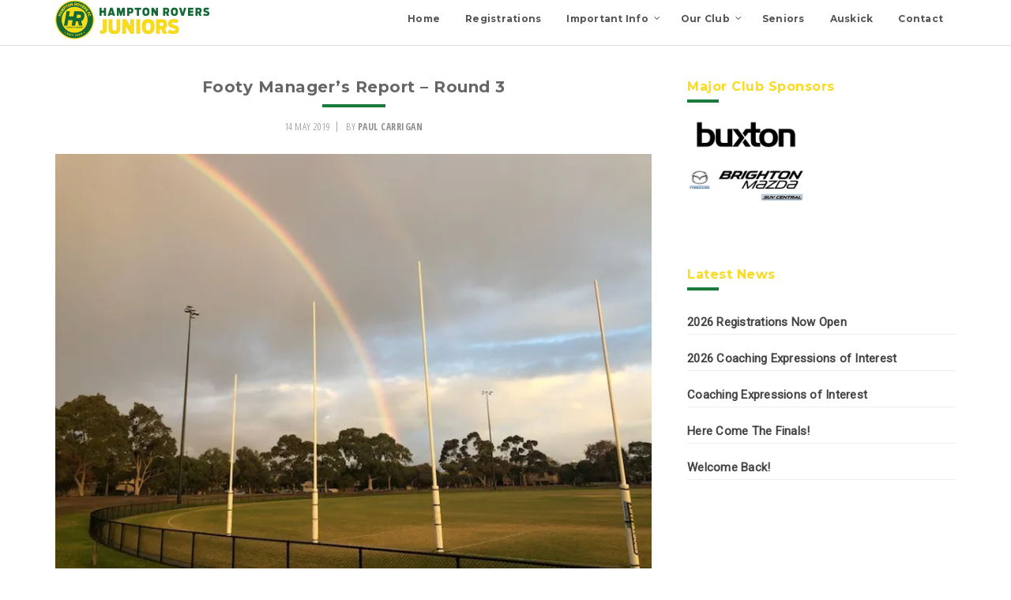

--- FILE ---
content_type: text/html; charset=UTF-8
request_url: https://hamptonroversjuniors.com.au/footy-managers-report-round-3-2/
body_size: 22045
content:
<!DOCTYPE html>
<html lang="en-AU">
<head >
<meta charset="UTF-8" />
<meta name="viewport" content="width=device-width, initial-scale=1" />
<meta name='robots' content='index, follow, max-image-preview:large, max-snippet:-1, max-video-preview:-1' />
	<style>img:is([sizes="auto" i], [sizes^="auto," i]) { contain-intrinsic-size: 3000px 1500px }</style>
	<script>window._wca = window._wca || [];</script>

	<!-- This site is optimized with the Yoast SEO plugin v25.1 - https://yoast.com/wordpress/plugins/seo/ -->
	<title>Footy Manager&#039;s Report - Round 3 - Hampton Rovers Juniors</title>
	<link rel="canonical" href="https://hamptonroversjuniors.com.au/footy-managers-report-round-3-2/" />
	<meta property="og:locale" content="en_US" />
	<meta property="og:type" content="article" />
	<meta property="og:title" content="Footy Manager&#039;s Report - Round 3 - Hampton Rovers Juniors" />
	<meta property="og:description" content="Passion Teamwork Fun Respect. Friday night I popped down and gave Ben Smith a hand at U11 training. I was only there for 45 minutes and what a bunch of goers those lads are. I got them to rate their skills every 10 minutes and they were honest in their appraisal. It&#8217;s far easier coaching [&hellip;]" />
	<meta property="og:url" content="https://hamptonroversjuniors.com.au/footy-managers-report-round-3-2/" />
	<meta property="og:site_name" content="Hampton Rovers Juniors" />
	<meta property="article:publisher" content="https://www.facebook.com/hamptonroversjuniors/" />
	<meta property="article:published_time" content="2019-05-14T03:48:44+00:00" />
	<meta property="og:image" content="https://i1.wp.com/hamptonroversjuniors.com.au/wp-content/uploads/2019/05/caggs-report-1.jpg?fit=695%2C345&ssl=1" />
	<meta property="og:image:width" content="695" />
	<meta property="og:image:height" content="345" />
	<meta property="og:image:type" content="image/jpeg" />
	<meta name="author" content="Paul Carrigan" />
	<meta name="twitter:card" content="summary_large_image" />
	<meta name="twitter:label1" content="Written by" />
	<meta name="twitter:data1" content="Paul Carrigan" />
	<meta name="twitter:label2" content="Est. reading time" />
	<meta name="twitter:data2" content="4 minutes" />
	<script type="application/ld+json" class="yoast-schema-graph">{"@context":"https://schema.org","@graph":[{"@type":"Article","@id":"https://hamptonroversjuniors.com.au/footy-managers-report-round-3-2/#article","isPartOf":{"@id":"https://hamptonroversjuniors.com.au/footy-managers-report-round-3-2/"},"author":{"name":"Paul Carrigan","@id":"https://hamptonroversjuniors.com.au/#/schema/person/f968d766b39c62beda14e4f56ad87bf0"},"headline":"Footy Manager&#8217;s Report &#8211; Round 3","datePublished":"2019-05-14T03:48:44+00:00","mainEntityOfPage":{"@id":"https://hamptonroversjuniors.com.au/footy-managers-report-round-3-2/"},"wordCount":869,"publisher":{"@id":"https://hamptonroversjuniors.com.au/#organization"},"image":{"@id":"https://hamptonroversjuniors.com.au/footy-managers-report-round-3-2/#primaryimage"},"thumbnailUrl":"https://i0.wp.com/hamptonroversjuniors.com.au/wp-content/uploads/2019/05/caggs-report-1.jpg?fit=695%2C345&ssl=1","articleSection":["Latest News"],"inLanguage":"en-AU"},{"@type":"WebPage","@id":"https://hamptonroversjuniors.com.au/footy-managers-report-round-3-2/","url":"https://hamptonroversjuniors.com.au/footy-managers-report-round-3-2/","name":"Footy Manager's Report - Round 3 - Hampton Rovers Juniors","isPartOf":{"@id":"https://hamptonroversjuniors.com.au/#website"},"primaryImageOfPage":{"@id":"https://hamptonroversjuniors.com.au/footy-managers-report-round-3-2/#primaryimage"},"image":{"@id":"https://hamptonroversjuniors.com.au/footy-managers-report-round-3-2/#primaryimage"},"thumbnailUrl":"https://i0.wp.com/hamptonroversjuniors.com.au/wp-content/uploads/2019/05/caggs-report-1.jpg?fit=695%2C345&ssl=1","datePublished":"2019-05-14T03:48:44+00:00","breadcrumb":{"@id":"https://hamptonroversjuniors.com.au/footy-managers-report-round-3-2/#breadcrumb"},"inLanguage":"en-AU","potentialAction":[{"@type":"ReadAction","target":["https://hamptonroversjuniors.com.au/footy-managers-report-round-3-2/"]}]},{"@type":"ImageObject","inLanguage":"en-AU","@id":"https://hamptonroversjuniors.com.au/footy-managers-report-round-3-2/#primaryimage","url":"https://i0.wp.com/hamptonroversjuniors.com.au/wp-content/uploads/2019/05/caggs-report-1.jpg?fit=695%2C345&ssl=1","contentUrl":"https://i0.wp.com/hamptonroversjuniors.com.au/wp-content/uploads/2019/05/caggs-report-1.jpg?fit=695%2C345&ssl=1","width":695,"height":345},{"@type":"BreadcrumbList","@id":"https://hamptonroversjuniors.com.au/footy-managers-report-round-3-2/#breadcrumb","itemListElement":[{"@type":"ListItem","position":1,"name":"Home","item":"https://hamptonroversjuniors.com.au/"},{"@type":"ListItem","position":2,"name":"Footy Manager&#8217;s Report &#8211; Round 3"}]},{"@type":"WebSite","@id":"https://hamptonroversjuniors.com.au/#website","url":"https://hamptonroversjuniors.com.au/","name":"Hampton Rovers Juniors","description":"For Boys and Girls","publisher":{"@id":"https://hamptonroversjuniors.com.au/#organization"},"potentialAction":[{"@type":"SearchAction","target":{"@type":"EntryPoint","urlTemplate":"https://hamptonroversjuniors.com.au/?s={search_term_string}"},"query-input":{"@type":"PropertyValueSpecification","valueRequired":true,"valueName":"search_term_string"}}],"inLanguage":"en-AU"},{"@type":"Organization","@id":"https://hamptonroversjuniors.com.au/#organization","name":"Hampton Rovers Juniors","url":"https://hamptonroversjuniors.com.au/","logo":{"@type":"ImageObject","inLanguage":"en-AU","@id":"https://hamptonroversjuniors.com.au/#/schema/logo/image/","url":"https://i2.wp.com/hamptonroversjuniors.com.au/wp-content/uploads/2020/04/HRJ-header.png?fit=400%2C100&ssl=1","contentUrl":"https://i2.wp.com/hamptonroversjuniors.com.au/wp-content/uploads/2020/04/HRJ-header.png?fit=400%2C100&ssl=1","width":400,"height":100,"caption":"Hampton Rovers Juniors"},"image":{"@id":"https://hamptonroversjuniors.com.au/#/schema/logo/image/"},"sameAs":["https://www.facebook.com/hamptonroversjuniors/","https://www.instagram.com/hamptonroversjuniors/"]},{"@type":"Person","@id":"https://hamptonroversjuniors.com.au/#/schema/person/f968d766b39c62beda14e4f56ad87bf0","name":"Paul Carrigan","image":{"@type":"ImageObject","inLanguage":"en-AU","@id":"https://hamptonroversjuniors.com.au/#/schema/person/image/","url":"https://secure.gravatar.com/avatar/ddb6ab1e073f16d9edb0bbc1341935f2c42cd2626d0036479608c5400c940560?s=96&d=mm&r=g","contentUrl":"https://secure.gravatar.com/avatar/ddb6ab1e073f16d9edb0bbc1341935f2c42cd2626d0036479608c5400c940560?s=96&d=mm&r=g","caption":"Paul Carrigan"},"url":"https://hamptonroversjuniors.com.au/author/roverscaggs/"}]}</script>
	<!-- / Yoast SEO plugin. -->


<link rel='dns-prefetch' href='//stats.wp.com' />
<link rel='dns-prefetch' href='//secure.gravatar.com' />
<link rel='dns-prefetch' href='//maps.googleapis.com' />
<link rel='dns-prefetch' href='//fonts.googleapis.com' />
<link rel='dns-prefetch' href='//code.ionicframework.com' />
<link rel='preconnect' href='//i0.wp.com' />
<link rel="alternate" type="application/rss+xml" title="Hampton Rovers Juniors &raquo; Feed" href="https://hamptonroversjuniors.com.au/feed/" />
<link rel="alternate" type="application/rss+xml" title="Hampton Rovers Juniors &raquo; Comments Feed" href="https://hamptonroversjuniors.com.au/comments/feed/" />
<script type="text/javascript">
/* <![CDATA[ */
window._wpemojiSettings = {"baseUrl":"https:\/\/s.w.org\/images\/core\/emoji\/16.0.1\/72x72\/","ext":".png","svgUrl":"https:\/\/s.w.org\/images\/core\/emoji\/16.0.1\/svg\/","svgExt":".svg","source":{"concatemoji":"https:\/\/hamptonroversjuniors.com.au\/wp-includes\/js\/wp-emoji-release.min.js?ver=6.8.3"}};
/*! This file is auto-generated */
!function(s,n){var o,i,e;function c(e){try{var t={supportTests:e,timestamp:(new Date).valueOf()};sessionStorage.setItem(o,JSON.stringify(t))}catch(e){}}function p(e,t,n){e.clearRect(0,0,e.canvas.width,e.canvas.height),e.fillText(t,0,0);var t=new Uint32Array(e.getImageData(0,0,e.canvas.width,e.canvas.height).data),a=(e.clearRect(0,0,e.canvas.width,e.canvas.height),e.fillText(n,0,0),new Uint32Array(e.getImageData(0,0,e.canvas.width,e.canvas.height).data));return t.every(function(e,t){return e===a[t]})}function u(e,t){e.clearRect(0,0,e.canvas.width,e.canvas.height),e.fillText(t,0,0);for(var n=e.getImageData(16,16,1,1),a=0;a<n.data.length;a++)if(0!==n.data[a])return!1;return!0}function f(e,t,n,a){switch(t){case"flag":return n(e,"\ud83c\udff3\ufe0f\u200d\u26a7\ufe0f","\ud83c\udff3\ufe0f\u200b\u26a7\ufe0f")?!1:!n(e,"\ud83c\udde8\ud83c\uddf6","\ud83c\udde8\u200b\ud83c\uddf6")&&!n(e,"\ud83c\udff4\udb40\udc67\udb40\udc62\udb40\udc65\udb40\udc6e\udb40\udc67\udb40\udc7f","\ud83c\udff4\u200b\udb40\udc67\u200b\udb40\udc62\u200b\udb40\udc65\u200b\udb40\udc6e\u200b\udb40\udc67\u200b\udb40\udc7f");case"emoji":return!a(e,"\ud83e\udedf")}return!1}function g(e,t,n,a){var r="undefined"!=typeof WorkerGlobalScope&&self instanceof WorkerGlobalScope?new OffscreenCanvas(300,150):s.createElement("canvas"),o=r.getContext("2d",{willReadFrequently:!0}),i=(o.textBaseline="top",o.font="600 32px Arial",{});return e.forEach(function(e){i[e]=t(o,e,n,a)}),i}function t(e){var t=s.createElement("script");t.src=e,t.defer=!0,s.head.appendChild(t)}"undefined"!=typeof Promise&&(o="wpEmojiSettingsSupports",i=["flag","emoji"],n.supports={everything:!0,everythingExceptFlag:!0},e=new Promise(function(e){s.addEventListener("DOMContentLoaded",e,{once:!0})}),new Promise(function(t){var n=function(){try{var e=JSON.parse(sessionStorage.getItem(o));if("object"==typeof e&&"number"==typeof e.timestamp&&(new Date).valueOf()<e.timestamp+604800&&"object"==typeof e.supportTests)return e.supportTests}catch(e){}return null}();if(!n){if("undefined"!=typeof Worker&&"undefined"!=typeof OffscreenCanvas&&"undefined"!=typeof URL&&URL.createObjectURL&&"undefined"!=typeof Blob)try{var e="postMessage("+g.toString()+"("+[JSON.stringify(i),f.toString(),p.toString(),u.toString()].join(",")+"));",a=new Blob([e],{type:"text/javascript"}),r=new Worker(URL.createObjectURL(a),{name:"wpTestEmojiSupports"});return void(r.onmessage=function(e){c(n=e.data),r.terminate(),t(n)})}catch(e){}c(n=g(i,f,p,u))}t(n)}).then(function(e){for(var t in e)n.supports[t]=e[t],n.supports.everything=n.supports.everything&&n.supports[t],"flag"!==t&&(n.supports.everythingExceptFlag=n.supports.everythingExceptFlag&&n.supports[t]);n.supports.everythingExceptFlag=n.supports.everythingExceptFlag&&!n.supports.flag,n.DOMReady=!1,n.readyCallback=function(){n.DOMReady=!0}}).then(function(){return e}).then(function(){var e;n.supports.everything||(n.readyCallback(),(e=n.source||{}).concatemoji?t(e.concatemoji):e.wpemoji&&e.twemoji&&(t(e.twemoji),t(e.wpemoji)))}))}((window,document),window._wpemojiSettings);
/* ]]> */
</script>
<link rel='stylesheet' id='sunshine-pro-theme-css' href='https://hamptonroversjuniors.com.au/wp-content/themes/sunshine-pro/style.css?ver=1.0' type='text/css' media='all' />
<style id='wp-emoji-styles-inline-css' type='text/css'>

	img.wp-smiley, img.emoji {
		display: inline !important;
		border: none !important;
		box-shadow: none !important;
		height: 1em !important;
		width: 1em !important;
		margin: 0 0.07em !important;
		vertical-align: -0.1em !important;
		background: none !important;
		padding: 0 !important;
	}
</style>
<link rel='stylesheet' id='wp-block-library-css' href='https://hamptonroversjuniors.com.au/wp-includes/css/dist/block-library/style.min.css?ver=6.8.3' type='text/css' media='all' />
<style id='classic-theme-styles-inline-css' type='text/css'>
/*! This file is auto-generated */
.wp-block-button__link{color:#fff;background-color:#32373c;border-radius:9999px;box-shadow:none;text-decoration:none;padding:calc(.667em + 2px) calc(1.333em + 2px);font-size:1.125em}.wp-block-file__button{background:#32373c;color:#fff;text-decoration:none}
</style>
<link rel='stylesheet' id='mediaelement-css' href='https://hamptonroversjuniors.com.au/wp-includes/js/mediaelement/mediaelementplayer-legacy.min.css?ver=4.2.17' type='text/css' media='all' />
<link rel='stylesheet' id='wp-mediaelement-css' href='https://hamptonroversjuniors.com.au/wp-includes/js/mediaelement/wp-mediaelement.min.css?ver=6.8.3' type='text/css' media='all' />
<style id='jetpack-sharing-buttons-style-inline-css' type='text/css'>
.jetpack-sharing-buttons__services-list{display:flex;flex-direction:row;flex-wrap:wrap;gap:0;list-style-type:none;margin:5px;padding:0}.jetpack-sharing-buttons__services-list.has-small-icon-size{font-size:12px}.jetpack-sharing-buttons__services-list.has-normal-icon-size{font-size:16px}.jetpack-sharing-buttons__services-list.has-large-icon-size{font-size:24px}.jetpack-sharing-buttons__services-list.has-huge-icon-size{font-size:36px}@media print{.jetpack-sharing-buttons__services-list{display:none!important}}.editor-styles-wrapper .wp-block-jetpack-sharing-buttons{gap:0;padding-inline-start:0}ul.jetpack-sharing-buttons__services-list.has-background{padding:1.25em 2.375em}
</style>
<style id='global-styles-inline-css' type='text/css'>
:root{--wp--preset--aspect-ratio--square: 1;--wp--preset--aspect-ratio--4-3: 4/3;--wp--preset--aspect-ratio--3-4: 3/4;--wp--preset--aspect-ratio--3-2: 3/2;--wp--preset--aspect-ratio--2-3: 2/3;--wp--preset--aspect-ratio--16-9: 16/9;--wp--preset--aspect-ratio--9-16: 9/16;--wp--preset--color--black: #000000;--wp--preset--color--cyan-bluish-gray: #abb8c3;--wp--preset--color--white: #ffffff;--wp--preset--color--pale-pink: #f78da7;--wp--preset--color--vivid-red: #cf2e2e;--wp--preset--color--luminous-vivid-orange: #ff6900;--wp--preset--color--luminous-vivid-amber: #fcb900;--wp--preset--color--light-green-cyan: #7bdcb5;--wp--preset--color--vivid-green-cyan: #00d084;--wp--preset--color--pale-cyan-blue: #8ed1fc;--wp--preset--color--vivid-cyan-blue: #0693e3;--wp--preset--color--vivid-purple: #9b51e0;--wp--preset--gradient--vivid-cyan-blue-to-vivid-purple: linear-gradient(135deg,rgba(6,147,227,1) 0%,rgb(155,81,224) 100%);--wp--preset--gradient--light-green-cyan-to-vivid-green-cyan: linear-gradient(135deg,rgb(122,220,180) 0%,rgb(0,208,130) 100%);--wp--preset--gradient--luminous-vivid-amber-to-luminous-vivid-orange: linear-gradient(135deg,rgba(252,185,0,1) 0%,rgba(255,105,0,1) 100%);--wp--preset--gradient--luminous-vivid-orange-to-vivid-red: linear-gradient(135deg,rgba(255,105,0,1) 0%,rgb(207,46,46) 100%);--wp--preset--gradient--very-light-gray-to-cyan-bluish-gray: linear-gradient(135deg,rgb(238,238,238) 0%,rgb(169,184,195) 100%);--wp--preset--gradient--cool-to-warm-spectrum: linear-gradient(135deg,rgb(74,234,220) 0%,rgb(151,120,209) 20%,rgb(207,42,186) 40%,rgb(238,44,130) 60%,rgb(251,105,98) 80%,rgb(254,248,76) 100%);--wp--preset--gradient--blush-light-purple: linear-gradient(135deg,rgb(255,206,236) 0%,rgb(152,150,240) 100%);--wp--preset--gradient--blush-bordeaux: linear-gradient(135deg,rgb(254,205,165) 0%,rgb(254,45,45) 50%,rgb(107,0,62) 100%);--wp--preset--gradient--luminous-dusk: linear-gradient(135deg,rgb(255,203,112) 0%,rgb(199,81,192) 50%,rgb(65,88,208) 100%);--wp--preset--gradient--pale-ocean: linear-gradient(135deg,rgb(255,245,203) 0%,rgb(182,227,212) 50%,rgb(51,167,181) 100%);--wp--preset--gradient--electric-grass: linear-gradient(135deg,rgb(202,248,128) 0%,rgb(113,206,126) 100%);--wp--preset--gradient--midnight: linear-gradient(135deg,rgb(2,3,129) 0%,rgb(40,116,252) 100%);--wp--preset--font-size--small: 13px;--wp--preset--font-size--medium: 20px;--wp--preset--font-size--large: 36px;--wp--preset--font-size--x-large: 42px;--wp--preset--spacing--20: 0.44rem;--wp--preset--spacing--30: 0.67rem;--wp--preset--spacing--40: 1rem;--wp--preset--spacing--50: 1.5rem;--wp--preset--spacing--60: 2.25rem;--wp--preset--spacing--70: 3.38rem;--wp--preset--spacing--80: 5.06rem;--wp--preset--shadow--natural: 6px 6px 9px rgba(0, 0, 0, 0.2);--wp--preset--shadow--deep: 12px 12px 50px rgba(0, 0, 0, 0.4);--wp--preset--shadow--sharp: 6px 6px 0px rgba(0, 0, 0, 0.2);--wp--preset--shadow--outlined: 6px 6px 0px -3px rgba(255, 255, 255, 1), 6px 6px rgba(0, 0, 0, 1);--wp--preset--shadow--crisp: 6px 6px 0px rgba(0, 0, 0, 1);}:where(.is-layout-flex){gap: 0.5em;}:where(.is-layout-grid){gap: 0.5em;}body .is-layout-flex{display: flex;}.is-layout-flex{flex-wrap: wrap;align-items: center;}.is-layout-flex > :is(*, div){margin: 0;}body .is-layout-grid{display: grid;}.is-layout-grid > :is(*, div){margin: 0;}:where(.wp-block-columns.is-layout-flex){gap: 2em;}:where(.wp-block-columns.is-layout-grid){gap: 2em;}:where(.wp-block-post-template.is-layout-flex){gap: 1.25em;}:where(.wp-block-post-template.is-layout-grid){gap: 1.25em;}.has-black-color{color: var(--wp--preset--color--black) !important;}.has-cyan-bluish-gray-color{color: var(--wp--preset--color--cyan-bluish-gray) !important;}.has-white-color{color: var(--wp--preset--color--white) !important;}.has-pale-pink-color{color: var(--wp--preset--color--pale-pink) !important;}.has-vivid-red-color{color: var(--wp--preset--color--vivid-red) !important;}.has-luminous-vivid-orange-color{color: var(--wp--preset--color--luminous-vivid-orange) !important;}.has-luminous-vivid-amber-color{color: var(--wp--preset--color--luminous-vivid-amber) !important;}.has-light-green-cyan-color{color: var(--wp--preset--color--light-green-cyan) !important;}.has-vivid-green-cyan-color{color: var(--wp--preset--color--vivid-green-cyan) !important;}.has-pale-cyan-blue-color{color: var(--wp--preset--color--pale-cyan-blue) !important;}.has-vivid-cyan-blue-color{color: var(--wp--preset--color--vivid-cyan-blue) !important;}.has-vivid-purple-color{color: var(--wp--preset--color--vivid-purple) !important;}.has-black-background-color{background-color: var(--wp--preset--color--black) !important;}.has-cyan-bluish-gray-background-color{background-color: var(--wp--preset--color--cyan-bluish-gray) !important;}.has-white-background-color{background-color: var(--wp--preset--color--white) !important;}.has-pale-pink-background-color{background-color: var(--wp--preset--color--pale-pink) !important;}.has-vivid-red-background-color{background-color: var(--wp--preset--color--vivid-red) !important;}.has-luminous-vivid-orange-background-color{background-color: var(--wp--preset--color--luminous-vivid-orange) !important;}.has-luminous-vivid-amber-background-color{background-color: var(--wp--preset--color--luminous-vivid-amber) !important;}.has-light-green-cyan-background-color{background-color: var(--wp--preset--color--light-green-cyan) !important;}.has-vivid-green-cyan-background-color{background-color: var(--wp--preset--color--vivid-green-cyan) !important;}.has-pale-cyan-blue-background-color{background-color: var(--wp--preset--color--pale-cyan-blue) !important;}.has-vivid-cyan-blue-background-color{background-color: var(--wp--preset--color--vivid-cyan-blue) !important;}.has-vivid-purple-background-color{background-color: var(--wp--preset--color--vivid-purple) !important;}.has-black-border-color{border-color: var(--wp--preset--color--black) !important;}.has-cyan-bluish-gray-border-color{border-color: var(--wp--preset--color--cyan-bluish-gray) !important;}.has-white-border-color{border-color: var(--wp--preset--color--white) !important;}.has-pale-pink-border-color{border-color: var(--wp--preset--color--pale-pink) !important;}.has-vivid-red-border-color{border-color: var(--wp--preset--color--vivid-red) !important;}.has-luminous-vivid-orange-border-color{border-color: var(--wp--preset--color--luminous-vivid-orange) !important;}.has-luminous-vivid-amber-border-color{border-color: var(--wp--preset--color--luminous-vivid-amber) !important;}.has-light-green-cyan-border-color{border-color: var(--wp--preset--color--light-green-cyan) !important;}.has-vivid-green-cyan-border-color{border-color: var(--wp--preset--color--vivid-green-cyan) !important;}.has-pale-cyan-blue-border-color{border-color: var(--wp--preset--color--pale-cyan-blue) !important;}.has-vivid-cyan-blue-border-color{border-color: var(--wp--preset--color--vivid-cyan-blue) !important;}.has-vivid-purple-border-color{border-color: var(--wp--preset--color--vivid-purple) !important;}.has-vivid-cyan-blue-to-vivid-purple-gradient-background{background: var(--wp--preset--gradient--vivid-cyan-blue-to-vivid-purple) !important;}.has-light-green-cyan-to-vivid-green-cyan-gradient-background{background: var(--wp--preset--gradient--light-green-cyan-to-vivid-green-cyan) !important;}.has-luminous-vivid-amber-to-luminous-vivid-orange-gradient-background{background: var(--wp--preset--gradient--luminous-vivid-amber-to-luminous-vivid-orange) !important;}.has-luminous-vivid-orange-to-vivid-red-gradient-background{background: var(--wp--preset--gradient--luminous-vivid-orange-to-vivid-red) !important;}.has-very-light-gray-to-cyan-bluish-gray-gradient-background{background: var(--wp--preset--gradient--very-light-gray-to-cyan-bluish-gray) !important;}.has-cool-to-warm-spectrum-gradient-background{background: var(--wp--preset--gradient--cool-to-warm-spectrum) !important;}.has-blush-light-purple-gradient-background{background: var(--wp--preset--gradient--blush-light-purple) !important;}.has-blush-bordeaux-gradient-background{background: var(--wp--preset--gradient--blush-bordeaux) !important;}.has-luminous-dusk-gradient-background{background: var(--wp--preset--gradient--luminous-dusk) !important;}.has-pale-ocean-gradient-background{background: var(--wp--preset--gradient--pale-ocean) !important;}.has-electric-grass-gradient-background{background: var(--wp--preset--gradient--electric-grass) !important;}.has-midnight-gradient-background{background: var(--wp--preset--gradient--midnight) !important;}.has-small-font-size{font-size: var(--wp--preset--font-size--small) !important;}.has-medium-font-size{font-size: var(--wp--preset--font-size--medium) !important;}.has-large-font-size{font-size: var(--wp--preset--font-size--large) !important;}.has-x-large-font-size{font-size: var(--wp--preset--font-size--x-large) !important;}
:where(.wp-block-post-template.is-layout-flex){gap: 1.25em;}:where(.wp-block-post-template.is-layout-grid){gap: 1.25em;}
:where(.wp-block-columns.is-layout-flex){gap: 2em;}:where(.wp-block-columns.is-layout-grid){gap: 2em;}
:root :where(.wp-block-pullquote){font-size: 1.5em;line-height: 1.6;}
</style>
<link rel='stylesheet' id='ubermenu-montserrat-css' href='//fonts.googleapis.com/css?family=Montserrat%3A%2C300%2C400%2C700&#038;ver=6.8.3' type='text/css' media='all' />
<link rel='stylesheet' id='woocommerce-layout-css' href='https://hamptonroversjuniors.com.au/wp-content/plugins/woocommerce/assets/css/woocommerce-layout.css?ver=9.8.6' type='text/css' media='all' />
<style id='woocommerce-layout-inline-css' type='text/css'>

	.infinite-scroll .woocommerce-pagination {
		display: none;
	}
</style>
<link rel='stylesheet' id='woocommerce-smallscreen-css' href='https://hamptonroversjuniors.com.au/wp-content/plugins/woocommerce/assets/css/woocommerce-smallscreen.css?ver=9.8.6' type='text/css' media='only screen and (max-width: 768px)' />
<link rel='stylesheet' id='woocommerce-general-css' href='https://hamptonroversjuniors.com.au/wp-content/plugins/woocommerce/assets/css/woocommerce.css?ver=9.8.6' type='text/css' media='all' />
<style id='woocommerce-inline-inline-css' type='text/css'>
.woocommerce form .form-row .required { visibility: visible; }
</style>
<link rel='stylesheet' id='woopack-frontend-css' href='https://hamptonroversjuniors.com.au/wp-content/plugins/woopack/assets/css/frontend.css?ver=1.5.1' type='text/css' media='all' />
<link rel='stylesheet' id='brands-styles-css' href='https://hamptonroversjuniors.com.au/wp-content/plugins/woocommerce/assets/css/brands.css?ver=9.8.6' type='text/css' media='all' />
<link rel='stylesheet' id='google-fonts-css' href='//fonts.googleapis.com/css?family=Open+Sans%3A400%2C600%7COpen+Sans+Condensed%3A300%2C700&#038;ver=1.0' type='text/css' media='all' />
<link rel='stylesheet' id='ionicons-css-css' href='//code.ionicframework.com/ionicons/2.0.1/css/ionicons.min.css?ver=1.0' type='text/css' media='all' />
<link rel='stylesheet' id='simple-social-icons-font-css' href='https://hamptonroversjuniors.com.au/wp-content/plugins/simple-social-icons/css/style.css?ver=3.0.2' type='text/css' media='all' />
<link rel='stylesheet' id='tablepress-default-css' href='https://hamptonroversjuniors.com.au/wp-content/tablepress-combined.min.css?ver=56' type='text/css' media='all' />
<link rel='stylesheet' id='gca-column-styles-css' href='https://hamptonroversjuniors.com.au/wp-content/plugins/genesis-columns-advanced/css/gca-column-styles.css?ver=6.8.3' type='text/css' media='all' />
<link rel='stylesheet' id='ubermenu-css' href='https://hamptonroversjuniors.com.au/wp-content/plugins/ubermenu/pro/assets/css/ubermenu.min.css?ver=3.2.5' type='text/css' media='all' />
<link rel='stylesheet' id='ubermenu-white-css' href='https://hamptonroversjuniors.com.au/wp-content/plugins/ubermenu/pro/assets/css/skins/white.css?ver=6.8.3' type='text/css' media='all' />
<link rel='stylesheet' id='ubermenu-font-awesome-css' href='https://hamptonroversjuniors.com.au/wp-content/plugins/ubermenu/assets/css/fontawesome/css/font-awesome.min.css?ver=4.3' type='text/css' media='all' />
<link rel='stylesheet' id='pp-animate-css' href='https://hamptonroversjuniors.com.au/wp-content/plugins/bbpowerpack/assets/css/animate.min.css?ver=3.5.1' type='text/css' media='all' />
<link rel='stylesheet' id='jetpack-carousel-swiper-css-css' href='https://hamptonroversjuniors.com.au/wp-content/plugins/jetpack/modules/carousel/swiper-bundle.css?ver=14.6' type='text/css' media='all' />
<link rel='stylesheet' id='jetpack-carousel-css' href='https://hamptonroversjuniors.com.au/wp-content/plugins/jetpack/modules/carousel/jetpack-carousel.css?ver=14.6' type='text/css' media='all' />
<link rel='stylesheet' id='sharedaddy-css' href='https://hamptonroversjuniors.com.au/wp-content/plugins/jetpack/modules/sharedaddy/sharing.css?ver=14.6' type='text/css' media='all' />
<link rel='stylesheet' id='social-logos-css' href='https://hamptonroversjuniors.com.au/wp-content/plugins/jetpack/_inc/social-logos/social-logos.min.css?ver=14.6' type='text/css' media='all' />
<script type="text/javascript" src="https://hamptonroversjuniors.com.au/wp-includes/js/jquery/jquery.min.js?ver=3.7.1" id="jquery-core-js"></script>
<script type="text/javascript" src="https://hamptonroversjuniors.com.au/wp-includes/js/jquery/jquery-migrate.min.js?ver=3.4.1" id="jquery-migrate-js"></script>
<script type="text/javascript" src="https://hamptonroversjuniors.com.au/wp-content/plugins/woocommerce/assets/js/jquery-blockui/jquery.blockUI.min.js?ver=2.7.0-wc.9.8.6" id="jquery-blockui-js" defer="defer" data-wp-strategy="defer"></script>
<script type="text/javascript" id="wc-add-to-cart-js-extra">
/* <![CDATA[ */
var wc_add_to_cart_params = {"ajax_url":"\/wp-admin\/admin-ajax.php","wc_ajax_url":"\/?wc-ajax=%%endpoint%%","i18n_view_cart":"View cart","cart_url":"https:\/\/hamptonroversjuniors.com.au\/cart\/","is_cart":"","cart_redirect_after_add":"no"};
/* ]]> */
</script>
<script type="text/javascript" src="https://hamptonroversjuniors.com.au/wp-content/plugins/woocommerce/assets/js/frontend/add-to-cart.min.js?ver=9.8.6" id="wc-add-to-cart-js" defer="defer" data-wp-strategy="defer"></script>
<script type="text/javascript" src="https://hamptonroversjuniors.com.au/wp-content/plugins/woocommerce/assets/js/js-cookie/js.cookie.min.js?ver=2.1.4-wc.9.8.6" id="js-cookie-js" defer="defer" data-wp-strategy="defer"></script>
<script type="text/javascript" id="woocommerce-js-extra">
/* <![CDATA[ */
var woocommerce_params = {"ajax_url":"\/wp-admin\/admin-ajax.php","wc_ajax_url":"\/?wc-ajax=%%endpoint%%","i18n_password_show":"Show password","i18n_password_hide":"Hide password"};
/* ]]> */
</script>
<script type="text/javascript" src="https://hamptonroversjuniors.com.au/wp-content/plugins/woocommerce/assets/js/frontend/woocommerce.min.js?ver=9.8.6" id="woocommerce-js" defer="defer" data-wp-strategy="defer"></script>
<script type="text/javascript" src="https://stats.wp.com/s-202605.js" id="woocommerce-analytics-js" defer="defer" data-wp-strategy="defer"></script>
<link rel="https://api.w.org/" href="https://hamptonroversjuniors.com.au/wp-json/" /><link rel="alternate" title="JSON" type="application/json" href="https://hamptonroversjuniors.com.au/wp-json/wp/v2/posts/6354" /><link rel="EditURI" type="application/rsd+xml" title="RSD" href="https://hamptonroversjuniors.com.au/xmlrpc.php?rsd" />
<meta name="generator" content="WordPress 6.8.3" />
<meta name="generator" content="WooCommerce 9.8.6" />
<link rel='shortlink' href='https://hamptonroversjuniors.com.au/?p=6354' />
<link rel="alternate" title="oEmbed (JSON)" type="application/json+oembed" href="https://hamptonroversjuniors.com.au/wp-json/oembed/1.0/embed?url=https%3A%2F%2Fhamptonroversjuniors.com.au%2Ffooty-managers-report-round-3-2%2F" />
<link rel="alternate" title="oEmbed (XML)" type="text/xml+oembed" href="https://hamptonroversjuniors.com.au/wp-json/oembed/1.0/embed?url=https%3A%2F%2Fhamptonroversjuniors.com.au%2Ffooty-managers-report-round-3-2%2F&#038;format=xml" />
		<script>
			var bb_powerpack = {
				search_term: '',
				version: '2.37.4',
				getAjaxUrl: function() { return atob( 'aHR0cHM6Ly9oYW1wdG9ucm92ZXJzanVuaW9ycy5jb20uYXUvd3AtYWRtaW4vYWRtaW4tYWpheC5waHA=' ); },
				callback: function() {}
			};
		</script>
		<style>
		#category-posts-2-internal ul {padding: 0;}
#category-posts-2-internal .cat-post-item img {max-width: initial; max-height: initial; margin: initial;}
#category-posts-2-internal .cat-post-author {margin-bottom: 0;}
#category-posts-2-internal .cat-post-thumbnail {margin: 5px 10px 5px 0;}
#category-posts-2-internal .cat-post-item:before {content: ""; clear: both;}
#category-posts-2-internal .cat-post-excerpt-more {display: inline-block;}
#category-posts-2-internal .cat-post-item {list-style: none; margin: 3px 0 10px; padding: 3px 0;}
#category-posts-2-internal .cat-post-current .cat-post-title {font-weight: bold; text-transform: uppercase;}
#category-posts-2-internal [class*=cat-post-tax] {font-size: 0.85em;}
#category-posts-2-internal [class*=cat-post-tax] * {display:inline-block;}
#category-posts-2-internal .cat-post-item:after {content: ""; display: table;	clear: both;}
#category-posts-2-internal .cat-post-item .cat-post-title {overflow: hidden;text-overflow: ellipsis;white-space: initial;display: -webkit-box;-webkit-line-clamp: 2;-webkit-box-orient: vertical;padding-bottom: 0 !important;}
#category-posts-2-internal .cat-post-item:after {content: ""; display: table;	clear: both;}
#category-posts-2-internal .cat-post-thumbnail {display:block; float:left; margin:5px 10px 5px 0;}
#category-posts-2-internal .cat-post-crop {overflow:hidden;display:block;}
#category-posts-2-internal p {margin:5px 0 0 0}
#category-posts-2-internal li > div {margin:5px 0 0 0; clear:both;}
#category-posts-2-internal .dashicons {vertical-align:middle;}
</style>
		<style id="ubermenu-custom-generated-css">
/** UberMenu Custom Menu Styles (Customizer) **/
/* main */
.ubermenu-main .ubermenu-item-level-0 > .ubermenu-target { font-size:12px; }
.ubermenu-main .ubermenu-nav .ubermenu-item.ubermenu-item-level-0 > .ubermenu-target { font-weight:bold; }
.ubermenu.ubermenu-main .ubermenu-item-level-0:hover > .ubermenu-target, .ubermenu-main .ubermenu-item-level-0.ubermenu-active > .ubermenu-target { color:#1b7b3d; }
.ubermenu-main .ubermenu-item-level-0.ubermenu-current-menu-item > .ubermenu-target, .ubermenu-main .ubermenu-item-level-0.ubermenu-current-menu-parent > .ubermenu-target, .ubermenu-main .ubermenu-item-level-0.ubermenu-current-menu-ancestor > .ubermenu-target { color:#1b7b3d; }
.ubermenu-main .ubermenu-item.ubermenu-item-level-0 > .ubermenu-highlight { color:#1b7b3d; }
.ubermenu-main .ubermenu-submenu.ubermenu-submenu-drop { background-color:#ffffff; }
.ubermenu-main .ubermenu-submenu .ubermenu-item-header > .ubermenu-target, .ubermenu-main .ubermenu-tab > .ubermenu-target { font-size:13px; }
.ubermenu-main .ubermenu-submenu .ubermenu-item-header > .ubermenu-target:hover { color:#1b7b3d; }
.ubermenu-main .ubermenu-submenu .ubermenu-item-header.ubermenu-current-menu-item > .ubermenu-target { color:#1b7b3d; }
.ubermenu.ubermenu-main .ubermenu-item-normal > .ubermenu-target:hover, .ubermenu.ubermenu-main .ubermenu-item-normal:hover > .ubermenu-target, .ubermenu.ubermenu-main .ubermenu-item-normal.ubermenu-active > .ubermenu-target { color:#1b7b3d; }
.ubermenu-main .ubermenu-item-normal.ubermenu-current-menu-item > .ubermenu-target { color:#1b7b3d; }
.ubermenu-main .ubermenu-item-normal > .ubermenu-target { font-size:12px; }
.ubermenu-main .ubermenu-submenu .ubermenu-divider > hr { border-top-color:#ffffff; }
.ubermenu-responsive-toggle.ubermenu-responsive-toggle-main { font-size:18px; background:#fbdb20; }
.ubermenu-responsive-toggle.ubermenu-responsive-toggle-main:hover { background:#f4f4f4; }
.ubermenu-main, .ubermenu-main .ubermenu-target, .ubermenu-main .ubermenu-nav .ubermenu-item-level-0 .ubermenu-target, .ubermenu-main div, .ubermenu-main p, .ubermenu-main input { font-family:'Montserrat', sans-serif; }
.ubermenu-main, .ubermenu-main .ubermenu-target, .ubermenu-main .ubermenu-nav .ubermenu-item-level-0 .ubermenu-target { font:10px; }


/* Status: Loaded from Transient */

</style>		<script type="text/javascript">
			var woopack_config = {"ajaxurl":"https:\/\/hamptonroversjuniors.com.au\/wp-admin\/admin-ajax.php","page":0,"current_page":"https:\/\/hamptonroversjuniors.com.au\/footy-managers-report-round-3-2\/","woo_url":"https:\/\/hamptonroversjuniors.com.au\/wp-content\/plugins\/woocommerce\/"};
		</script>
			<style>img#wpstats{display:none}</style>
		<script>
  (function(i,s,o,g,r,a,m){i['GoogleAnalyticsObject']=r;i[r]=i[r]||function(){
  (i[r].q=i[r].q||[]).push(arguments)},i[r].l=1*new Date();a=s.createElement(o),
  m=s.getElementsByTagName(o)[0];a.async=1;a.src=g;m.parentNode.insertBefore(a,m)
  })(window,document,'script','https://www.google-analytics.com/analytics.js','ga');

  ga('create', 'UA-88539622-1', 'auto');
  ga('send', 'pageview');

</script>	<noscript><style>.woocommerce-product-gallery{ opacity: 1 !important; }</style></noscript>
	<link rel="icon" href="https://i0.wp.com/hamptonroversjuniors.com.au/wp-content/uploads/2018/01/cropped-hrjfavicon.png?fit=32%2C32&#038;ssl=1" sizes="32x32" />
<link rel="icon" href="https://i0.wp.com/hamptonroversjuniors.com.au/wp-content/uploads/2018/01/cropped-hrjfavicon.png?fit=192%2C192&#038;ssl=1" sizes="192x192" />
<link rel="apple-touch-icon" href="https://i0.wp.com/hamptonroversjuniors.com.au/wp-content/uploads/2018/01/cropped-hrjfavicon.png?fit=180%2C180&#038;ssl=1" />
<meta name="msapplication-TileImage" content="https://i0.wp.com/hamptonroversjuniors.com.au/wp-content/uploads/2018/01/cropped-hrjfavicon.png?fit=270%2C270&#038;ssl=1" />
		<style type="text/css" id="wp-custom-css">
			.related.products {
  display: none;
}
		</style>
		<style id="sccss">/* Soliloquy slider */

.soliloquy-container .soliloquy-caption .soliloquy-caption-inside {
     font-size: 2em !important;
     padding: 30px !important;
}

.soliloquy-container .soliloquy-caption .soliloquy-caption-inside a {
    color: #fff !important;
    text-decoration: none !important;
}


.simple-social-icons {
	overflow: hidden;
	text-align: center;
}


.gform_wrapper .gform_footer input.button, .gform_wrapper .gform_footer input[type=submit], .gform_wrapper .gform_page_footer input.button, .gform_wrapper .gform_page_footer input[type=submit] {
  padding: 10px;
}

.gform_wrapper .field_sublabel_below .ginput_complex.ginput_container label {
    display: block;
    font-size: 12px !important;
    font-size: 1.2rem !important;
    letter-spacing: .5pt;
    white-space: nowrap;
}
  
.display-posts-listing .listing-item {
    clear: both;
    padding-bottom: 20px;
  	padding-bottom: 2.0rem;
    border-bottom: 1px solid #197B30;
    margin-bottom: 30px;
    margin-bottom: 3.0rem;
}

.display-posts-listing img {
    float: left;
    margin: 0 10px 10px 0;
}


.display-posts-listing .title  {
	display:block;
	color: #197B30;
	font-weight:bold;
    font-size: 18px;
  	font-size: 1.8rem;
}

.display-posts-listing .excerpt-dash {
	display:none;
}
  
.widgetized-home a.hover {
    background: rgba(0, 0, 0, 0.2);
  }

.cff-header .fa {
  display: none;
}

.cff-header span {
  display: none;
}

.cff-likebox {
  margin: 0;
}

.tribe-mini-calendar-event .list-info h2 {
	font-size: 16px !important;
	font-weight:bold;
	line-height:18px;
	margin-top: 0;
	margin-bottom: 10px;
}

.ubermenu-skin-white {
    border-top: none;
    border-bottom: none;
    border-left: none;
    border-right: none;
}  
.fl-countdown {
  text-align: left;
}

/* woocommerce button */
.woocommerce a.button, .woocommerce-page a.button, .woocommerce button.button, .woocommerce-page button.button, .woocommerce-cart .wc-proceed-to-checkout a.checkout-button {
  background-color: #1b7b3d !important;
  border: 1px solid #f5f5f5 !important;
  border-radius: 0px !important;
  color: #fff !important;
  cursor: pointer !important;
  display: block !important;
  font-family: "Open Sans",sans-serif!important;
  font-size: 14px !important;
  font-size: 1.4rem !important;
  font-weight: 400 !important;
  letter-spacing: 0.5px !important;
  padding: 10px 10px !important;
  text-align: center !important;
}

.woocommerce ul.products li.product .woocommerce-loop-product__title {
  font-size: 1.2em;
  font-family: "Open Sans",sans-serif!important;
}

.woocommerce ul.products li.product .price {
  color: #1b7b3d;
  font-weight: 600;
  font-size: 1em;
}

.woopack-products-carousel div.products div.product .price {
  color: #1b7b3d;
  font-weight: 600;
  font-size: 1em;
}

.woocommerce div.product .out-of-stock {
  color: #ffffff;
}

.ubermenu .ubermenu-target {
	padding: 15px 16px;
}</style></head>
<body data-rsssl=1 class="wp-singular post-template-default single single-post postid-6354 single-format-standard wp-theme-genesis wp-child-theme-sunshine-pro theme-genesis fl-builder-2-9-0-5 woocommerce-no-js custom-header header-image content-sidebar genesis-breadcrumbs-hidden genesis-footer-widgets-visible"><div class="site-container"><ul class="genesis-skip-link"><li><a href="#genesis-content" class="screen-reader-shortcut"> Skip to main content</a></li><li><a href="#genesis-sidebar-primary" class="screen-reader-shortcut"> Skip to primary sidebar</a></li><li><a href="#genesis-footer-widgets" class="screen-reader-shortcut"> Skip to footer</a></li></ul><header class="site-header"><div class="wrap"><div class="title-area"><a href="https://hamptonroversjuniors.com.au/" title="Hampton Rovers Juniors"><img src="https://hamptonroversjuniors.com.au/wp-content/uploads/2020/05/juniors-website-header-green-1.png" alt="Hampton Rovers Juniors" title="Hampton Rovers Juniors" width="800" height="200" id="rlogo" /></a><p class="site-title"><a href="https://hamptonroversjuniors.com.au/" title="Hampton Rovers Juniors">Hampton Rovers Juniors</a></p><p class="site-description">For Boys and Girls</p></div><div class="widget-area header-widget-area"><section id="ubermenu_navigation_widget-2" class="widget ubermenu_navigation_widget-class"><div class="widget-wrap">
<!-- UberMenu [Configuration:main] [Theme Loc:] [Integration:api] -->
<nav class="nav-header"><a class="ubermenu-responsive-toggle ubermenu-responsive-toggle-main ubermenu-skin-white ubermenu-loc- ubermenu-responsive-toggle-content-align-center ubermenu-responsive-toggle-align-full " data-ubermenu-target="ubermenu-main-2"><i class="fa fa-bars"></i>Menu</a><nav id="ubermenu-main-2" class="ubermenu ubermenu-nojs ubermenu-main ubermenu-menu-2 ubermenu-responsive ubermenu-responsive-default ubermenu-responsive-collapse ubermenu-horizontal ubermenu-transition-shift ubermenu-trigger-hover ubermenu-skin-white  ubermenu-bar-align-full ubermenu-items-align-left ubermenu-disable-submenu-scroll ubermenu-sub-indicators ubermenu-retractors-responsive"><ul id="ubermenu-nav-main-2" class="ubermenu-nav"><li id="menu-item-7915" class="ubermenu-item ubermenu-item-type-custom ubermenu-item-object-custom ubermenu-item-home ubermenu-item-7915 ubermenu-item-level-0 ubermenu-column ubermenu-column-auto" ><a class="ubermenu-target ubermenu-item-layout-default ubermenu-item-layout-text_only" href="https://hamptonroversjuniors.com.au/" tabindex="0"><span class="ubermenu-target-title ubermenu-target-text">Home</span></a></li><li id="menu-item-9087" class="ubermenu-item ubermenu-item-type-post_type ubermenu-item-object-page ubermenu-item-9087 ubermenu-item-level-0 ubermenu-column ubermenu-column-auto" ><a class="ubermenu-target ubermenu-item-layout-default ubermenu-item-layout-text_only" href="https://hamptonroversjuniors.com.au/hampton-rovers-juniors-registrations/" tabindex="0"><span class="ubermenu-target-title ubermenu-target-text">Registrations</span></a></li><li id="menu-item-7950" class="ubermenu-item ubermenu-item-type-custom ubermenu-item-object-custom ubermenu-item-has-children ubermenu-item-7950 ubermenu-item-level-0 ubermenu-column ubermenu-column-auto ubermenu-has-submenu-drop ubermenu-has-submenu-flyout" ><a class="ubermenu-target ubermenu-item-layout-default ubermenu-item-layout-text_only" href="#" tabindex="0"><span class="ubermenu-target-title ubermenu-target-text">Important Info</span></a><ul class="ubermenu-submenu ubermenu-submenu-id-7950 ubermenu-submenu-type-flyout ubermenu-submenu-drop ubermenu-submenu-align-left_edge_item" ><li id="menu-item-9024" class="ubermenu-item ubermenu-item-type-post_type ubermenu-item-object-post ubermenu-item-9024 ubermenu-item-auto ubermenu-item-normal ubermenu-item-level-1" ><a class="ubermenu-target ubermenu-item-layout-default ubermenu-item-layout-text_only" href="https://hamptonroversjuniors.com.au/pathways-explainer/"><span class="ubermenu-target-title ubermenu-target-text">Pathways Explainer</span></a></li><li id="menu-item-8670" class="ubermenu-item ubermenu-item-type-post_type ubermenu-item-object-page ubermenu-item-8670 ubermenu-item-auto ubermenu-item-normal ubermenu-item-level-1" ><a class="ubermenu-target ubermenu-item-layout-default ubermenu-item-layout-text_only" href="https://hamptonroversjuniors.com.au/news/"><span class="ubermenu-target-title ubermenu-target-text">Latest News</span></a></li><li id="menu-item-8923" class="ubermenu-item ubermenu-item-type-post_type ubermenu-item-object-page ubermenu-item-8923 ubermenu-item-auto ubermenu-item-normal ubermenu-item-level-1" ><a class="ubermenu-target ubermenu-item-layout-default ubermenu-item-layout-text_only" href="https://hamptonroversjuniors.com.au/previous-newsletters/"><span class="ubermenu-target-title ubermenu-target-text">Previous Newsletters</span></a></li><li id="menu-item-7954" class="ubermenu-item ubermenu-item-type-post_type ubermenu-item-object-page ubermenu-item-7954 ubermenu-item-auto ubermenu-item-normal ubermenu-item-level-1" ><a class="ubermenu-target ubermenu-item-layout-default ubermenu-item-layout-text_only" href="https://hamptonroversjuniors.com.au/training-videos/"><span class="ubermenu-target-title ubermenu-target-text">Training Videos</span></a></li><li id="menu-item-7955" class="ubermenu-item ubermenu-item-type-post_type ubermenu-item-object-page ubermenu-item-7955 ubermenu-item-auto ubermenu-item-normal ubermenu-item-level-1" ><a class="ubermenu-target ubermenu-item-layout-default ubermenu-item-layout-text_only" href="https://hamptonroversjuniors.com.au/uniforms/"><span class="ubermenu-target-title ubermenu-target-text">Uniforms</span></a></li><li id="menu-item-7956" class="ubermenu-item ubermenu-item-type-custom ubermenu-item-object-custom ubermenu-item-7956 ubermenu-item-auto ubermenu-item-normal ubermenu-item-level-1" ><a class="ubermenu-target ubermenu-item-layout-default ubermenu-item-layout-text_only" href="https://www.hamptonrovers.com.au/business-directory/"><span class="ubermenu-target-title ubermenu-target-text">Rovers Business Directory</span></a></li><li class="ubermenu-retractor ubermenu-retractor-mobile"><i class="fa fa-times"></i> Close</li></ul></li><li id="menu-item-7962" class="ubermenu-item ubermenu-item-type-post_type ubermenu-item-object-page ubermenu-item-has-children ubermenu-item-7962 ubermenu-item-level-0 ubermenu-column ubermenu-column-auto ubermenu-has-submenu-drop ubermenu-has-submenu-flyout" ><a class="ubermenu-target ubermenu-item-layout-default ubermenu-item-layout-text_only" href="https://hamptonroversjuniors.com.au/hampton-rovers-juniors/" tabindex="0"><span class="ubermenu-target-title ubermenu-target-text">Our Club</span></a><ul class="ubermenu-submenu ubermenu-submenu-id-7962 ubermenu-submenu-type-flyout ubermenu-submenu-drop ubermenu-submenu-align-left_edge_item" ><li id="menu-item-7965" class="ubermenu-item ubermenu-item-type-post_type ubermenu-item-object-page ubermenu-item-7965 ubermenu-item-auto ubermenu-item-normal ubermenu-item-level-1" ><a class="ubermenu-target ubermenu-item-layout-default ubermenu-item-layout-text_only" href="https://hamptonroversjuniors.com.au/junior-committee/"><span class="ubermenu-target-title ubermenu-target-text">Junior Committee</span></a></li><li id="menu-item-7967" class="ubermenu-item ubermenu-item-type-post_type ubermenu-item-object-page ubermenu-item-7967 ubermenu-item-auto ubermenu-item-normal ubermenu-item-level-1" ><a class="ubermenu-target ubermenu-item-layout-default ubermenu-item-layout-text_only" href="https://hamptonroversjuniors.com.au/sponsors/"><span class="ubermenu-target-title ubermenu-target-text">Sponsors</span></a></li><li id="menu-item-7968" class="ubermenu-item ubermenu-item-type-post_type ubermenu-item-object-page ubermenu-item-7968 ubermenu-item-auto ubermenu-item-normal ubermenu-item-level-1" ><a class="ubermenu-target ubermenu-item-layout-default ubermenu-item-layout-text_only" href="https://hamptonroversjuniors.com.au/australian-sports-foundation/"><span class="ubermenu-target-title ubermenu-target-text">Australian Sports Foundation</span></a></li><li id="menu-item-7963" class="ubermenu-item ubermenu-item-type-post_type ubermenu-item-object-page ubermenu-item-7963 ubermenu-item-auto ubermenu-item-normal ubermenu-item-level-1" ><a class="ubermenu-target ubermenu-item-layout-default ubermenu-item-layout-text_only" href="https://hamptonroversjuniors.com.au/hampton-rovers-juniors/history/"><span class="ubermenu-target-title ubermenu-target-text">History</span></a></li><li id="menu-item-7970" class="ubermenu-item ubermenu-item-type-post_type ubermenu-item-object-page ubermenu-item-7970 ubermenu-item-auto ubermenu-item-normal ubermenu-item-level-1" ><a class="ubermenu-target ubermenu-item-layout-default ubermenu-item-layout-text_only" href="https://hamptonroversjuniors.com.au/club-song/"><span class="ubermenu-target-title ubermenu-target-text">Club Song</span></a></li><li id="menu-item-7964" class="ubermenu-item ubermenu-item-type-post_type ubermenu-item-object-page ubermenu-item-7964 ubermenu-item-auto ubermenu-item-normal ubermenu-item-level-1" ><a class="ubermenu-target ubermenu-item-layout-default ubermenu-item-layout-text_only" href="https://hamptonroversjuniors.com.au/hampton-rovers-juniors/junior-club-policies/"><span class="ubermenu-target-title ubermenu-target-text">Junior Club Policies</span></a></li><li id="menu-item-7966" class="ubermenu-item ubermenu-item-type-post_type ubermenu-item-object-page ubermenu-item-7966 ubermenu-item-auto ubermenu-item-normal ubermenu-item-level-1" ><a class="ubermenu-target ubermenu-item-layout-default ubermenu-item-layout-text_only" href="https://hamptonroversjuniors.com.au/hampton-rovers-juniors/junior-premierships/"><span class="ubermenu-target-title ubermenu-target-text">Junior Premierships</span></a></li><li class="ubermenu-retractor ubermenu-retractor-mobile"><i class="fa fa-times"></i> Close</li></ul></li><li id="menu-item-7972" class="ubermenu-item ubermenu-item-type-custom ubermenu-item-object-custom ubermenu-item-7972 ubermenu-item-level-0 ubermenu-column ubermenu-column-auto" ><a class="ubermenu-target ubermenu-item-layout-default ubermenu-item-layout-text_only" href="https://www.hamptonrovers.com.au/" tabindex="0"><span class="ubermenu-target-title ubermenu-target-text">Seniors</span></a></li><li id="menu-item-7973" class="ubermenu-item ubermenu-item-type-post_type ubermenu-item-object-page ubermenu-item-7973 ubermenu-item-level-0 ubermenu-column ubermenu-column-auto" ><a class="ubermenu-target ubermenu-item-layout-default ubermenu-item-layout-text_only" href="https://hamptonroversjuniors.com.au/hampton-rovers-auskick/" tabindex="0"><span class="ubermenu-target-title ubermenu-target-text">Auskick</span></a></li><li id="menu-item-7974" class="ubermenu-item ubermenu-item-type-post_type ubermenu-item-object-page ubermenu-item-7974 ubermenu-item-level-0 ubermenu-column ubermenu-column-auto" ><a class="ubermenu-target ubermenu-item-layout-default ubermenu-item-layout-text_only" href="https://hamptonroversjuniors.com.au/contact/" tabindex="0"><span class="ubermenu-target-title ubermenu-target-text">Contact</span></a></li></ul></nav></nav>
<!-- End UberMenu -->
</div></section>
</div></div></header><div class="site-inner"><div class="wrap"><div class="content-sidebar-wrap"><main class="content" id="genesis-content"><article class="post-6354 post type-post status-publish format-standard has-post-thumbnail category-hampton-rovers-juniors-latest-news entry" aria-label="Footy Manager&#8217;s Report &#8211; Round 3"><header class="entry-header"><h1 class="entry-title">Footy Manager&#8217;s Report &#8211; Round 3</h1>
<p class="entry-meta"><time class="entry-time">14 May 2019</time> by <span class="entry-author"><a href="https://hamptonroversjuniors.com.au/author/roverscaggs/" class="entry-author-link" rel="author"><span class="entry-author-name">Paul Carrigan</span></a></span>  </p></header><div class="entry-content"><div id="attachment_6355" style="width: 810px" class="wp-caption alignnone"><img data-recalc-dims="1" decoding="async" aria-describedby="caption-attachment-6355" data-attachment-id="6355" data-permalink="https://hamptonroversjuniors.com.au/footy-managers-report-round-3-2/caggs-report-3/" data-orig-file="https://i0.wp.com/hamptonroversjuniors.com.au/wp-content/uploads/2019/05/caggs-report.jpg?fit=800%2C600&amp;ssl=1" data-orig-size="800,600" data-comments-opened="1" data-image-meta="{&quot;aperture&quot;:&quot;0&quot;,&quot;credit&quot;:&quot;&quot;,&quot;camera&quot;:&quot;&quot;,&quot;caption&quot;:&quot;&quot;,&quot;created_timestamp&quot;:&quot;0&quot;,&quot;copyright&quot;:&quot;&quot;,&quot;focal_length&quot;:&quot;0&quot;,&quot;iso&quot;:&quot;0&quot;,&quot;shutter_speed&quot;:&quot;0&quot;,&quot;title&quot;:&quot;&quot;,&quot;orientation&quot;:&quot;0&quot;}" data-image-title="caggs report" data-image-description="" data-image-caption="&lt;p&gt;Boss James is the gold at the end of the rainbow&lt;/p&gt;
" data-medium-file="https://i0.wp.com/hamptonroversjuniors.com.au/wp-content/uploads/2019/05/caggs-report.jpg?fit=300%2C225&amp;ssl=1" data-large-file="https://i0.wp.com/hamptonroversjuniors.com.au/wp-content/uploads/2019/05/caggs-report.jpg?fit=800%2C600&amp;ssl=1" src="https://i0.wp.com/hamptonroversjuniors.com.au/wp-content/uploads/2019/05/caggs-report.jpg?resize=800%2C600&#038;ssl=1" alt="" width="800" height="600" class="size-full wp-image-6355" srcset="https://i0.wp.com/hamptonroversjuniors.com.au/wp-content/uploads/2019/05/caggs-report.jpg?w=800&amp;ssl=1 800w, https://i0.wp.com/hamptonroversjuniors.com.au/wp-content/uploads/2019/05/caggs-report.jpg?resize=300%2C225&amp;ssl=1 300w, https://i0.wp.com/hamptonroversjuniors.com.au/wp-content/uploads/2019/05/caggs-report.jpg?resize=768%2C576&amp;ssl=1 768w, https://i0.wp.com/hamptonroversjuniors.com.au/wp-content/uploads/2019/05/caggs-report.jpg?resize=560%2C420&amp;ssl=1 560w, https://i0.wp.com/hamptonroversjuniors.com.au/wp-content/uploads/2019/05/caggs-report.jpg?resize=600%2C450&amp;ssl=1 600w" sizes="(max-width: 800px) 100vw, 800px" /><p id="caption-attachment-6355" class="wp-caption-text">Boss James is the gold at the end of the rainbow</p></div>
<p>Passion Teamwork Fun Respect.</p>
<p>Friday night I popped down and gave Ben Smith a hand at U11 training. I was only there for 45 minutes and what a bunch of goers those lads are. I got them to rate their skills every 10 minutes and they were honest in their appraisal.</p>
<p>It&#8217;s far easier coaching groups asking for ownership/feedback. We see player/coach respect is earned even as far south as U10; the kids have pride in showcasing skills and endeavour. A challenging environment that is measured helps a positive culture.</p>
<p>Talking about a positive culture, Happy Mother’s Day to all our Mums, the photos of our teams with the mums were brilliant.</p>
<p>I arrived at Boss James around 8.15am Sunday and the modified ovals were already set up and a hive of activity was great to see. Thanks to the TMs that get the mini army of volunteers into action, I watched Rohan’s Under 9 team showing the Sharks how to play the Boss.</p>
<p>I went over to Castlefield as Steve’s U8 team were about to kick off, they had a goal on the board within seconds and another soon after, those kids are hungry for action.</p>
<p>I disappeared for an hour and took my youngest to his first umpiring gig, Como park in South Yarra, the biggest oval in the SMJFL. I thought &#8220;fancy doing this when you should be resting his legs for his game at 2.15pm in U14 at the Boss&#8221;. He was real nervous in the car asking me many questions. The coaches and TMs of both Ajax and Prahran were excellent and he did a great job and enjoyed it and he was keen to get to umpire training last night at Elsternwick Park with his mate Charlie. I questioned him about players telling him how to umpire. I made the point as he needs to keep quiet when playing himself, (his dad needed to calm the farm also when coaching a little later).</p>
<p>I encourage all players to consider a year of umpiring. It teaches you another side to the game, added fitness and a few dollars in your pocket. </p>
<p><img data-recalc-dims="1" decoding="async" data-attachment-id="6356" data-permalink="https://hamptonroversjuniors.com.au/footy-managers-report-round-3-2/2019-05-12-19-49-36/" data-orig-file="https://i0.wp.com/hamptonroversjuniors.com.au/wp-content/uploads/2019/05/2019-05-12-19.49.36.jpg?fit=1440%2C1080&amp;ssl=1" data-orig-size="1440,1080" data-comments-opened="1" data-image-meta="{&quot;aperture&quot;:&quot;0&quot;,&quot;credit&quot;:&quot;&quot;,&quot;camera&quot;:&quot;&quot;,&quot;caption&quot;:&quot;&quot;,&quot;created_timestamp&quot;:&quot;0&quot;,&quot;copyright&quot;:&quot;&quot;,&quot;focal_length&quot;:&quot;0&quot;,&quot;iso&quot;:&quot;0&quot;,&quot;shutter_speed&quot;:&quot;0&quot;,&quot;title&quot;:&quot;&quot;,&quot;orientation&quot;:&quot;0&quot;}" data-image-title="2019-05-12 19.49.36" data-image-description="" data-image-caption="" data-medium-file="https://i0.wp.com/hamptonroversjuniors.com.au/wp-content/uploads/2019/05/2019-05-12-19.49.36.jpg?fit=300%2C225&amp;ssl=1" data-large-file="https://i0.wp.com/hamptonroversjuniors.com.au/wp-content/uploads/2019/05/2019-05-12-19.49.36.jpg?fit=1024%2C768&amp;ssl=1" src="https://i0.wp.com/hamptonroversjuniors.com.au/wp-content/uploads/2019/05/2019-05-12-19.49.36.jpg?resize=1440%2C1080&#038;ssl=1" alt="" width="1440" height="1080" class="alignnone size-full wp-image-6356" srcset="https://i0.wp.com/hamptonroversjuniors.com.au/wp-content/uploads/2019/05/2019-05-12-19.49.36.jpg?w=1440&amp;ssl=1 1440w, https://i0.wp.com/hamptonroversjuniors.com.au/wp-content/uploads/2019/05/2019-05-12-19.49.36.jpg?resize=300%2C225&amp;ssl=1 300w, https://i0.wp.com/hamptonroversjuniors.com.au/wp-content/uploads/2019/05/2019-05-12-19.49.36.jpg?resize=768%2C576&amp;ssl=1 768w, https://i0.wp.com/hamptonroversjuniors.com.au/wp-content/uploads/2019/05/2019-05-12-19.49.36.jpg?resize=1024%2C768&amp;ssl=1 1024w, https://i0.wp.com/hamptonroversjuniors.com.au/wp-content/uploads/2019/05/2019-05-12-19.49.36.jpg?resize=560%2C420&amp;ssl=1 560w, https://i0.wp.com/hamptonroversjuniors.com.au/wp-content/uploads/2019/05/2019-05-12-19.49.36.jpg?resize=600%2C450&amp;ssl=1 600w" sizes="(max-width: 1000px) 100vw, 1000px" /></p>
<p>The U17 Lads in Div 1 had their first win for the year in a heart stopper at Mentone, love these lads with their Mums. Hugo Lay had a monster against his school mates, Tom Mackie snagged 4. Sharpie and Benvo real solid in defence.</p>
<p><img data-recalc-dims="1" loading="lazy" decoding="async" data-attachment-id="6357" data-permalink="https://hamptonroversjuniors.com.au/footy-managers-report-round-3-2/2019-05-12-17-32-26-2/" data-orig-file="https://i0.wp.com/hamptonroversjuniors.com.au/wp-content/uploads/2019/05/2019-05-12-17.32.26-1.jpg?fit=900%2C675&amp;ssl=1" data-orig-size="900,675" data-comments-opened="1" data-image-meta="{&quot;aperture&quot;:&quot;0&quot;,&quot;credit&quot;:&quot;&quot;,&quot;camera&quot;:&quot;&quot;,&quot;caption&quot;:&quot;&quot;,&quot;created_timestamp&quot;:&quot;0&quot;,&quot;copyright&quot;:&quot;&quot;,&quot;focal_length&quot;:&quot;0&quot;,&quot;iso&quot;:&quot;0&quot;,&quot;shutter_speed&quot;:&quot;0&quot;,&quot;title&quot;:&quot;&quot;,&quot;orientation&quot;:&quot;1&quot;}" data-image-title="2019-05-12 17.32.26" data-image-description="" data-image-caption="" data-medium-file="https://i0.wp.com/hamptonroversjuniors.com.au/wp-content/uploads/2019/05/2019-05-12-17.32.26-1.jpg?fit=300%2C225&amp;ssl=1" data-large-file="https://i0.wp.com/hamptonroversjuniors.com.au/wp-content/uploads/2019/05/2019-05-12-17.32.26-1.jpg?fit=900%2C675&amp;ssl=1" src="https://i0.wp.com/hamptonroversjuniors.com.au/wp-content/uploads/2019/05/2019-05-12-17.32.26-1.jpg?resize=900%2C675&#038;ssl=1" alt="" width="900" height="675" class="alignnone size-full wp-image-6357" srcset="https://i0.wp.com/hamptonroversjuniors.com.au/wp-content/uploads/2019/05/2019-05-12-17.32.26-1.jpg?w=900&amp;ssl=1 900w, https://i0.wp.com/hamptonroversjuniors.com.au/wp-content/uploads/2019/05/2019-05-12-17.32.26-1.jpg?resize=300%2C225&amp;ssl=1 300w, https://i0.wp.com/hamptonroversjuniors.com.au/wp-content/uploads/2019/05/2019-05-12-17.32.26-1.jpg?resize=768%2C576&amp;ssl=1 768w, https://i0.wp.com/hamptonroversjuniors.com.au/wp-content/uploads/2019/05/2019-05-12-17.32.26-1.jpg?resize=560%2C420&amp;ssl=1 560w, https://i0.wp.com/hamptonroversjuniors.com.au/wp-content/uploads/2019/05/2019-05-12-17.32.26-1.jpg?resize=600%2C450&amp;ssl=1 600w" sizes="auto, (max-width: 900px) 100vw, 900px" /></p>
<p>My last stop late afternoon on Sunday was back at the home of Rovers footy to see another final quarter thriller. Here are the mighty U18 girls after they beat St Bedes. It was a big day; they unfurled the flag earlier from their premiership last year. I saw Sean Brady our Under 10 girls coach still at the club as we were packing everything up around 5.45pm. He had been there for three hours watching girls footy in U14 and U18. He had visited their training and was now watching them play, understanding the messages Richard and Jacko were investing into the girls. Sean wants to learn and impart this knowledge into his U10 team. That’s great coaching, spending the time to learn.</p>
<p>I always encourage our coaches to attend as many huddles as you can, even opposition coaches, and listen to different messages.</p>
<p>Looking through scores after a family dinner for Mother’s Day, the club had a positive day on the park:</p>
<p>The U12 girls in Orange had a day of chasing the opposition, whilst Violet had the bye. Both teams in the U14 Girls sang the song; Violet beat Dingley and Orange beat St Kilda City.</p>
<p>The U11 boys won; Red beat Ashwood, well done Ben. U11 Yellow beat the Zebbies in a tight one.</p>
<p>U12 Green had a hard-fought 3 point win against an Ajax team that does not like to lose. U12 Blue found the going tough against the Vampires.</p>
<p>Both U13 teams struggled to hit the scoreboard.</p>
<p>The U14 D5 team led all day, only to lose in the dying minute after leading by 3 goals in the 3rd quarter. The U14 D2 team won well against St Peters.</p>
<p>The U15 teams: Div 2 won large, Div 3 had a loss against Port South Melbourne whilst Div 4 found Oakleigh too good and maybe they need to go up, Oakleigh that is.</p>
<p>Emma tells me the U16 girls that are on permit to Zebs U16 Div 1 are loving footy, a few concussion injuries playing netball and Gabs still out injured, the team has not lost in Div 1.</p>
<p>The Under 16 boys had a day to forget against Bentleigh. Keep your heads up boys.</p>
<p>The final message is about mouth guards. I am big on wearing these to training, I have witnessed many times teeth issues in training mishaps. Friday night was no exception with one young bull copping an errant smack in the mouth, a bit of blood, all good. Parents please send your child to games and training with the mouth guard on them, not in their bag at home or in the car. </p>
<p>Have a great week everyone.</p>
<p>Cheers<br />
Caggs<br />
Go Rovers!!!</p>
<div class="sharedaddy sd-sharing-enabled"><div class="robots-nocontent sd-block sd-social sd-social-official sd-sharing"><h3 class="sd-title">Share this:</h3><div class="sd-content"><ul><li class="share-facebook"><div class="fb-share-button" data-href="https://hamptonroversjuniors.com.au/footy-managers-report-round-3-2/" data-layout="button_count"></div></li><li class="share-end"></li></ul></div></div></div></div><footer class="entry-footer"><p class="entry-meta"><span class="entry-categories"><span class='meta-title'>Category</span> <a href="https://hamptonroversjuniors.com.au/category/hampton-rovers-juniors-latest-news/" rel="category tag">Latest News</a></span> </p></footer></article><div class="adjacent-entry-pagination pagination"><div class="pagination-previous alignleft"><span class="prev-text">Previous</span><br/><a href="https://hamptonroversjuniors.com.au/under-12-blue-vs-east-brighton-r3/" rel="prev">Under 12 Blue vs East Brighton (R3)</a></div><div class="pagination-next alignright"><span class="next-text">Next</span><br/><a href="https://hamptonroversjuniors.com.au/under-10-blue-vs-east-malvern-r3/" rel="next">Under 10 Blue vs East Malvern (R3)</a></div></div></main><aside class="sidebar sidebar-primary widget-area" role="complementary" aria-label="Primary Sidebar" id="genesis-sidebar-primary"><h2 class="genesis-sidebar-title screen-reader-text">Primary Sidebar</h2><section id="custom_html-7" class="widget_text widget widget_custom_html"><div class="widget_text widget-wrap"><h3 class="widgettitle widget-title">Major Club Sponsors</h3>
<div class="textwidget custom-html-widget"><img data-recalc-dims="1" class="size-full wp-image-269 alignleft" src="https://i0.wp.com/hamptonroversjuniors.com.au/wp-content/uploads/2016/12/Buxton-logo-pos_high.png?resize=150%2C40&#038;ssl=1" alt="hampton rovers juniors sponsors" width="150" height="40" /> <img data-recalc-dims="1" class="size-full wp-image-269 alignleft" src="https://i0.wp.com/hamptonroversjuniors.com.au/wp-content/uploads/2017/04/brighton-mazda.png?resize=150%2C40&#038;ssl=1" alt="hampton rovers juniors sponsors" width="150" height="40" /></div></div></section>
<section id="category-posts-2" class="widget cat-post-widget"><div class="widget-wrap"><h3 class="widgettitle widget-title">Latest News</h3>
<ul id="category-posts-2-internal" class="category-posts-internal">
<li class='cat-post-item'><div><a class="cat-post-title" href="https://hamptonroversjuniors.com.au/2026-registrations-now-open/" rel="bookmark">2026 Registrations Now Open</a></div></li><li class='cat-post-item'><div><a class="cat-post-title" href="https://hamptonroversjuniors.com.au/2026-coaching-expressions-of-interest/" rel="bookmark">2026 Coaching Expressions of Interest</a></div></li><li class='cat-post-item'><div><a class="cat-post-title" href="https://hamptonroversjuniors.com.au/coaching-expressions-of-interest/" rel="bookmark">Coaching Expressions of Interest</a></div></li><li class='cat-post-item'><div><a class="cat-post-title" href="https://hamptonroversjuniors.com.au/here-come-the-finals/" rel="bookmark">Here Come The Finals!</a></div></li><li class='cat-post-item'><div><a class="cat-post-title" href="https://hamptonroversjuniors.com.au/welcome-back/" rel="bookmark">Welcome Back!</a></div></li></ul>
</div></section>
</aside></div></div></div><div class="footer-widgets sunshine-footer-widgets-3" id="genesis-footer-widgets"><h2 class="genesis-sidebar-title screen-reader-text">Footer</h2><div class="wrap"><div class="widget-area footer-widgets-1 footer-widget-area"><section id="nav_menu-3" class="widget widget_nav_menu"><div class="widget-wrap"><h3 class="widgettitle widget-title">Helpful Links</h3>
<div class="menu-menu-1-container"><ul id="menu-menu-1" class="menu"><li id="menu-item-405" class="menu-item menu-item-type-custom menu-item-object-custom menu-item-405"><a href="http://hamptonrovers.com.au/">Seniors</a></li>
<li id="menu-item-80" class="menu-item menu-item-type-post_type menu-item-object-page menu-item-80"><a href="https://hamptonroversjuniors.com.au/hampton-rovers-auskick/">Auskick</a></li>
<li id="menu-item-129" class="menu-item menu-item-type-post_type menu-item-object-page menu-item-129"><a href="https://hamptonroversjuniors.com.au/contact/">Contact</a></li>
</ul></div></div></section>
</div><div class="widget-area footer-widgets-2 footer-widget-area"><section id="simple-social-icons-2" class="widget simple-social-icons"><div class="widget-wrap"><h3 class="widgettitle widget-title">Connect with us</h3>
<ul class="aligncenter"><li class="ssi-facebook"><a href="https://www.facebook.com/hamptonroversjuniors/" target="_blank" rel="noopener noreferrer"><svg role="img" class="social-facebook" aria-labelledby="social-facebook-2"><title id="social-facebook-2">Facebook</title><use xlink:href="https://hamptonroversjuniors.com.au/wp-content/plugins/simple-social-icons/symbol-defs.svg#social-facebook"></use></svg></a></li><li class="ssi-instagram"><a href="https://www.instagram.com/hamptonroversjuniors/" target="_blank" rel="noopener noreferrer"><svg role="img" class="social-instagram" aria-labelledby="social-instagram-2"><title id="social-instagram-2">Instagram</title><use xlink:href="https://hamptonroversjuniors.com.au/wp-content/plugins/simple-social-icons/symbol-defs.svg#social-instagram"></use></svg></a></li></ul></div></section>
</div><div class="widget-area footer-widgets-3 footer-widget-area"><section id="text-23" class="widget widget_text"><div class="widget-wrap"><h3 class="widgettitle widget-title">Major Sponsors</h3>
			<div class="textwidget"><p><img loading="lazy" decoding="async" data-recalc-dims="1" class="alignnone size-full wp-image-269" src="https://i0.wp.com/hamptonroversjuniors.com.au/wp-content/uploads/2016/12/Buxton-logo-pos_high.png?resize=150%2C40&#038;ssl=1" alt="hampton rovers juniors sponsors" width="150" height="40" /> <img loading="lazy" decoding="async" data-recalc-dims="1" class="alignnone size-full wp-image-269" src="https://i0.wp.com/hamptonroversjuniors.com.au/wp-content/uploads/2017/04/brighton-mazda.png?resize=150%2C40&#038;ssl=1" alt="hampton rovers juniors sponsors" width="150" height="40" /></p>
</div>
		</div></section>
</div></div></div><footer class="site-footer" role="contentinfo"><div class="wrap"><p>Copyright Hampton Rovers Juniors &#x000A9;&nbsp;2026 </p></div></footer></div><div class="go_top hide"><span class="icon ion-ios-arrow-up"></span></div><script type="speculationrules">
{"prefetch":[{"source":"document","where":{"and":[{"href_matches":"\/*"},{"not":{"href_matches":["\/wp-*.php","\/wp-admin\/*","\/wp-content\/uploads\/*","\/wp-content\/*","\/wp-content\/plugins\/*","\/wp-content\/themes\/sunshine-pro\/*","\/wp-content\/themes\/genesis\/*","\/*\\?(.+)"]}},{"not":{"selector_matches":"a[rel~=\"nofollow\"]"}},{"not":{"selector_matches":".no-prefetch, .no-prefetch a"}}]},"eagerness":"conservative"}]}
</script>
<div class="woopack-modal" style="display: none;">
    <div class="woopack-modal-overlay" style="background-image: url(https://hamptonroversjuniors.com.au/wp-content/plugins/woopack/assets/images/loader.gif);"></div>
    <div class="woopack-modal-inner">
        <div class="woopack-modal-close">×</div>
        <div class="woopack-modal-content"></div>
    </div>
</div>
<style type="text/css" media="screen">#simple-social-icons-2 ul li a, #simple-social-icons-2 ul li a:hover, #simple-social-icons-2 ul li a:focus { background-color: #197b30 !important; border-radius: 36px; color: #ffffff !important; border: 0px #ffffff solid !important; font-size: 18px; padding: 9px; }  #simple-social-icons-2 ul li a:hover, #simple-social-icons-2 ul li a:focus { background-color: #666666 !important; border-color: #ffffff !important; color: #ffffff !important; }  #simple-social-icons-2 ul li a:focus { outline: 1px dotted #666666 !important; }</style>		<div id="jp-carousel-loading-overlay">
			<div id="jp-carousel-loading-wrapper">
				<span id="jp-carousel-library-loading">&nbsp;</span>
			</div>
		</div>
		<div class="jp-carousel-overlay jp-carousel-light" style="display: none;">

		<div class="jp-carousel-container jp-carousel-light">
			<!-- The Carousel Swiper -->
			<div
				class="jp-carousel-wrap swiper-container jp-carousel-swiper-container jp-carousel-transitions"
				itemscope
				itemtype="https://schema.org/ImageGallery">
				<div class="jp-carousel swiper-wrapper"></div>
				<div class="jp-swiper-button-prev swiper-button-prev">
					<svg width="25" height="24" viewBox="0 0 25 24" fill="none" xmlns="http://www.w3.org/2000/svg">
						<mask id="maskPrev" mask-type="alpha" maskUnits="userSpaceOnUse" x="8" y="6" width="9" height="12">
							<path d="M16.2072 16.59L11.6496 12L16.2072 7.41L14.8041 6L8.8335 12L14.8041 18L16.2072 16.59Z" fill="white"/>
						</mask>
						<g mask="url(#maskPrev)">
							<rect x="0.579102" width="23.8823" height="24" fill="#FFFFFF"/>
						</g>
					</svg>
				</div>
				<div class="jp-swiper-button-next swiper-button-next">
					<svg width="25" height="24" viewBox="0 0 25 24" fill="none" xmlns="http://www.w3.org/2000/svg">
						<mask id="maskNext" mask-type="alpha" maskUnits="userSpaceOnUse" x="8" y="6" width="8" height="12">
							<path d="M8.59814 16.59L13.1557 12L8.59814 7.41L10.0012 6L15.9718 12L10.0012 18L8.59814 16.59Z" fill="white"/>
						</mask>
						<g mask="url(#maskNext)">
							<rect x="0.34375" width="23.8822" height="24" fill="#FFFFFF"/>
						</g>
					</svg>
				</div>
			</div>
			<!-- The main close buton -->
			<div class="jp-carousel-close-hint">
				<svg width="25" height="24" viewBox="0 0 25 24" fill="none" xmlns="http://www.w3.org/2000/svg">
					<mask id="maskClose" mask-type="alpha" maskUnits="userSpaceOnUse" x="5" y="5" width="15" height="14">
						<path d="M19.3166 6.41L17.9135 5L12.3509 10.59L6.78834 5L5.38525 6.41L10.9478 12L5.38525 17.59L6.78834 19L12.3509 13.41L17.9135 19L19.3166 17.59L13.754 12L19.3166 6.41Z" fill="white"/>
					</mask>
					<g mask="url(#maskClose)">
						<rect x="0.409668" width="23.8823" height="24" fill="#FFFFFF"/>
					</g>
				</svg>
			</div>
			<!-- Image info, comments and meta -->
			<div class="jp-carousel-info">
				<div class="jp-carousel-info-footer">
					<div class="jp-carousel-pagination-container">
						<div class="jp-swiper-pagination swiper-pagination"></div>
						<div class="jp-carousel-pagination"></div>
					</div>
					<div class="jp-carousel-photo-title-container">
						<h2 class="jp-carousel-photo-caption"></h2>
					</div>
					<div class="jp-carousel-photo-icons-container">
						<a href="#" class="jp-carousel-icon-btn jp-carousel-icon-info" aria-label="Toggle photo metadata visibility">
							<span class="jp-carousel-icon">
								<svg width="25" height="24" viewBox="0 0 25 24" fill="none" xmlns="http://www.w3.org/2000/svg">
									<mask id="maskInfo" mask-type="alpha" maskUnits="userSpaceOnUse" x="2" y="2" width="21" height="20">
										<path fill-rule="evenodd" clip-rule="evenodd" d="M12.7537 2C7.26076 2 2.80273 6.48 2.80273 12C2.80273 17.52 7.26076 22 12.7537 22C18.2466 22 22.7046 17.52 22.7046 12C22.7046 6.48 18.2466 2 12.7537 2ZM11.7586 7V9H13.7488V7H11.7586ZM11.7586 11V17H13.7488V11H11.7586ZM4.79292 12C4.79292 16.41 8.36531 20 12.7537 20C17.142 20 20.7144 16.41 20.7144 12C20.7144 7.59 17.142 4 12.7537 4C8.36531 4 4.79292 7.59 4.79292 12Z" fill="white"/>
									</mask>
									<g mask="url(#maskInfo)">
										<rect x="0.8125" width="23.8823" height="24" fill="#FFFFFF"/>
									</g>
								</svg>
							</span>
						</a>
												<a href="#" class="jp-carousel-icon-btn jp-carousel-icon-comments" aria-label="Toggle photo comments visibility">
							<span class="jp-carousel-icon">
								<svg width="25" height="24" viewBox="0 0 25 24" fill="none" xmlns="http://www.w3.org/2000/svg">
									<mask id="maskComments" mask-type="alpha" maskUnits="userSpaceOnUse" x="2" y="2" width="21" height="20">
										<path fill-rule="evenodd" clip-rule="evenodd" d="M4.3271 2H20.2486C21.3432 2 22.2388 2.9 22.2388 4V16C22.2388 17.1 21.3432 18 20.2486 18H6.31729L2.33691 22V4C2.33691 2.9 3.2325 2 4.3271 2ZM6.31729 16H20.2486V4H4.3271V18L6.31729 16Z" fill="white"/>
									</mask>
									<g mask="url(#maskComments)">
										<rect x="0.34668" width="23.8823" height="24" fill="#FFFFFF"/>
									</g>
								</svg>

								<span class="jp-carousel-has-comments-indicator" aria-label="This image has comments."></span>
							</span>
						</a>
											</div>
				</div>
				<div class="jp-carousel-info-extra">
					<div class="jp-carousel-info-content-wrapper">
						<div class="jp-carousel-photo-title-container">
							<h2 class="jp-carousel-photo-title"></h2>
						</div>
						<div class="jp-carousel-comments-wrapper">
															<div id="jp-carousel-comments-loading">
									<span>Loading Comments...</span>
								</div>
								<div class="jp-carousel-comments"></div>
								<div id="jp-carousel-comment-form-container">
									<span id="jp-carousel-comment-form-spinner">&nbsp;</span>
									<div id="jp-carousel-comment-post-results"></div>
																														<div id="jp-carousel-comment-form-commenting-as">
												<p id="jp-carousel-commenting-as">
													You must be <a href="#" class="jp-carousel-comment-login">logged in</a> to post a comment.												</p>
											</div>
																											</div>
													</div>
						<div class="jp-carousel-image-meta">
							<div class="jp-carousel-title-and-caption">
								<div class="jp-carousel-photo-info">
									<h3 class="jp-carousel-caption" itemprop="caption description"></h3>
								</div>

								<div class="jp-carousel-photo-description"></div>
							</div>
							<ul class="jp-carousel-image-exif" style="display: none;"></ul>
							<a class="jp-carousel-image-download" href="#" target="_blank" style="display: none;">
								<svg width="25" height="24" viewBox="0 0 25 24" fill="none" xmlns="http://www.w3.org/2000/svg">
									<mask id="mask0" mask-type="alpha" maskUnits="userSpaceOnUse" x="3" y="3" width="19" height="18">
										<path fill-rule="evenodd" clip-rule="evenodd" d="M5.84615 5V19H19.7775V12H21.7677V19C21.7677 20.1 20.8721 21 19.7775 21H5.84615C4.74159 21 3.85596 20.1 3.85596 19V5C3.85596 3.9 4.74159 3 5.84615 3H12.8118V5H5.84615ZM14.802 5V3H21.7677V10H19.7775V6.41L9.99569 16.24L8.59261 14.83L18.3744 5H14.802Z" fill="white"/>
									</mask>
									<g mask="url(#mask0)">
										<rect x="0.870605" width="23.8823" height="24" fill="#FFFFFF"/>
									</g>
								</svg>
								<span class="jp-carousel-download-text"></span>
							</a>
							<div class="jp-carousel-image-map" style="display: none;"></div>
						</div>
					</div>
				</div>
			</div>
		</div>

		</div>
			<script type='text/javascript'>
		(function () {
			var c = document.body.className;
			c = c.replace(/woocommerce-no-js/, 'woocommerce-js');
			document.body.className = c;
		})();
	</script>
				<div id="fb-root"></div>
			<script>(function(d, s, id) { var js, fjs = d.getElementsByTagName(s)[0]; if (d.getElementById(id)) return; js = d.createElement(s); js.id = id; js.src = 'https://connect.facebook.net/en_AU/sdk.js#xfbml=1&amp;appId=249643311490&version=v2.3'; fjs.parentNode.insertBefore(js, fjs); }(document, 'script', 'facebook-jssdk'));</script>
			<script>
			document.body.addEventListener( 'is.post-load', function() {
				if ( 'undefined' !== typeof FB ) {
					FB.XFBML.parse();
				}
			} );
			</script>
			<link rel='stylesheet' id='wc-blocks-style-css' href='https://hamptonroversjuniors.com.au/wp-content/plugins/woocommerce/assets/client/blocks/wc-blocks.css?ver=wc-9.8.6' type='text/css' media='all' />
<script type="text/javascript" src="https://hamptonroversjuniors.com.au/wp-content/plugins/woopack/assets/js/frontend.js?ver=1.5.1" id="woopack-frontend-js"></script>
<script type="text/javascript" src="https://hamptonroversjuniors.com.au/wp-includes/js/hoverIntent.min.js?ver=1.10.2" id="hoverIntent-js"></script>
<script type="text/javascript" src="https://hamptonroversjuniors.com.au/wp-content/themes/genesis/lib/js/menu/superfish.min.js?ver=1.7.10" id="superfish-js"></script>
<script type="text/javascript" src="https://hamptonroversjuniors.com.au/wp-content/themes/genesis/lib/js/menu/superfish.args.min.js?ver=3.3.5" id="superfish-args-js"></script>
<script type="text/javascript" src="https://hamptonroversjuniors.com.au/wp-content/themes/genesis/lib/js/skip-links.min.js?ver=3.3.5" id="skip-links-js"></script>
<script type="text/javascript" id="global-scripts-js-extra">
/* <![CDATA[ */
var WP = {"AJAX_URL":"https:\/\/hamptonroversjuniors.com.au\/wp-admin\/admin-ajax.php","NONCE":"1f65a7786b"};
/* ]]> */
</script>
<script type="text/javascript" src="https://hamptonroversjuniors.com.au/wp-content/themes/sunshine-pro/js/global.js?ver=1.0" id="global-scripts-js"></script>
<script type="text/javascript" src="https://hamptonroversjuniors.com.au/wp-content/plugins/woocommerce/assets/js/sourcebuster/sourcebuster.min.js?ver=9.8.6" id="sourcebuster-js-js"></script>
<script type="text/javascript" id="wc-order-attribution-js-extra">
/* <![CDATA[ */
var wc_order_attribution = {"params":{"lifetime":1.0000000000000000818030539140313095458623138256371021270751953125e-5,"session":30,"base64":false,"ajaxurl":"https:\/\/hamptonroversjuniors.com.au\/wp-admin\/admin-ajax.php","prefix":"wc_order_attribution_","allowTracking":true},"fields":{"source_type":"current.typ","referrer":"current_add.rf","utm_campaign":"current.cmp","utm_source":"current.src","utm_medium":"current.mdm","utm_content":"current.cnt","utm_id":"current.id","utm_term":"current.trm","utm_source_platform":"current.plt","utm_creative_format":"current.fmt","utm_marketing_tactic":"current.tct","session_entry":"current_add.ep","session_start_time":"current_add.fd","session_pages":"session.pgs","session_count":"udata.vst","user_agent":"udata.uag"}};
/* ]]> */
</script>
<script type="text/javascript" src="https://hamptonroversjuniors.com.au/wp-content/plugins/woocommerce/assets/js/frontend/order-attribution.min.js?ver=9.8.6" id="wc-order-attribution-js"></script>
<script type="text/javascript" src="//maps.googleapis.com/maps/api/js" id="google-maps-js"></script>
<script type="text/javascript" id="ubermenu-js-extra">
/* <![CDATA[ */
var ubermenu_data = {"remove_conflicts":"on","reposition_on_load":"off","intent_delay":"300","intent_interval":"100","intent_threshold":"7","scrollto_offset":"50","scrollto_duration":"1000","responsive_breakpoint":"959","accessible":"on","retractor_display_strategy":"responsive","touch_off_close":"on","collapse_after_scroll":"on","v":"3.2.5","configurations":["main"],"ajax_url":"https:\/\/hamptonroversjuniors.com.au\/wp-admin\/admin-ajax.php","plugin_url":"https:\/\/hamptonroversjuniors.com.au\/wp-content\/plugins\/ubermenu\/"};
/* ]]> */
</script>
<script type="text/javascript" src="https://hamptonroversjuniors.com.au/wp-content/plugins/ubermenu/assets/js/ubermenu.min.js?ver=3.2.5" id="ubermenu-js"></script>
<script type="text/javascript" id="jetpack-stats-js-before">
/* <![CDATA[ */
_stq = window._stq || [];
_stq.push([ "view", JSON.parse("{\"v\":\"ext\",\"blog\":\"123573338\",\"post\":\"6354\",\"tz\":\"11\",\"srv\":\"hamptonroversjuniors.com.au\",\"j\":\"1:14.6\"}") ]);
_stq.push([ "clickTrackerInit", "123573338", "6354" ]);
/* ]]> */
</script>
<script type="text/javascript" src="https://stats.wp.com/e-202605.js" id="jetpack-stats-js" defer="defer" data-wp-strategy="defer"></script>
<script type="text/javascript" id="jetpack-carousel-js-extra">
/* <![CDATA[ */
var jetpackSwiperLibraryPath = {"url":"https:\/\/hamptonroversjuniors.com.au\/wp-content\/plugins\/jetpack\/_inc\/build\/carousel\/swiper-bundle.min.js"};
var jetpackCarouselStrings = {"widths":[370,700,1000,1200,1400,2000],"is_logged_in":"","lang":"en","ajaxurl":"https:\/\/hamptonroversjuniors.com.au\/wp-admin\/admin-ajax.php","nonce":"834de99226","display_exif":"1","display_comments":"1","single_image_gallery":"1","single_image_gallery_media_file":"","background_color":"white","comment":"Comment","post_comment":"Post Comment","write_comment":"Write a Comment...","loading_comments":"Loading Comments...","image_label":"Open image in full-screen.","download_original":"View full size <span class=\"photo-size\">{0}<span class=\"photo-size-times\">\u00d7<\/span>{1}<\/span>","no_comment_text":"Please be sure to submit some text with your comment.","no_comment_email":"Please provide an email address to comment.","no_comment_author":"Please provide your name to comment.","comment_post_error":"Sorry, but there was an error posting your comment. Please try again later.","comment_approved":"Your comment was approved.","comment_unapproved":"Your comment is in moderation.","camera":"Camera","aperture":"Aperture","shutter_speed":"Shutter Speed","focal_length":"Focal Length","copyright":"Copyright","comment_registration":"1","require_name_email":"1","login_url":"https:\/\/hamptonroversjuniors.com.au\/wp-login.php?redirect_to=https%3A%2F%2Fhamptonroversjuniors.com.au%2Ffooty-managers-report-round-3-2%2F","blog_id":"1","meta_data":["camera","aperture","shutter_speed","focal_length","copyright"]};
/* ]]> */
</script>
<script type="text/javascript" src="https://hamptonroversjuniors.com.au/wp-content/plugins/jetpack/_inc/build/carousel/jetpack-carousel.min.js?ver=14.6" id="jetpack-carousel-js"></script>
<script type="text/javascript" id="sharing-js-js-extra">
/* <![CDATA[ */
var sharing_js_options = {"lang":"en","counts":"1","is_stats_active":"1"};
/* ]]> */
</script>
<script type="text/javascript" src="https://hamptonroversjuniors.com.au/wp-content/plugins/jetpack/_inc/build/sharedaddy/sharing.min.js?ver=14.6" id="sharing-js-js"></script>
<script type="text/javascript" id="sharing-js-js-after">
/* <![CDATA[ */
var windowOpen;
			( function () {
				function matches( el, sel ) {
					return !! (
						el.matches && el.matches( sel ) ||
						el.msMatchesSelector && el.msMatchesSelector( sel )
					);
				}

				document.body.addEventListener( 'click', function ( event ) {
					if ( ! event.target ) {
						return;
					}

					var el;
					if ( matches( event.target, 'a.share-facebook' ) ) {
						el = event.target;
					} else if ( event.target.parentNode && matches( event.target.parentNode, 'a.share-facebook' ) ) {
						el = event.target.parentNode;
					}

					if ( el ) {
						event.preventDefault();

						// If there's another sharing window open, close it.
						if ( typeof windowOpen !== 'undefined' ) {
							windowOpen.close();
						}
						windowOpen = window.open( el.getAttribute( 'href' ), 'wpcomfacebook', 'menubar=1,resizable=1,width=600,height=400' );
						return false;
					}
				} );
			} )();
/* ]]> */
</script>
	   <script type="text/javascript">
	     	jQuery('.soliloquy-container').removeClass('no-js');
	   </script>
	   </body></html>


--- FILE ---
content_type: text/css
request_url: https://hamptonroversjuniors.com.au/wp-content/themes/sunshine-pro/style.css?ver=1.0
body_size: 11272
content:
/* # Sunshine Pro Theme
Theme Name: Sunshine Pro Theme
Theme URI: http://demo.simpleprothemes.com/sunshine/
Description: This is a creative theme created for the Genesis Framework.
Author: Simpleprothemes
Author URI: http://www.simpleprothemes.com/
Template: genesis
Template Version: 2.2.6
Tags: black, orange, white, one-column, two-columns, three-columns, left-sidebar, right-sidebar, responsive-layout, custom-menu, full-width-template, sticky-post, theme-options, threaded-comments, translation-ready
License: GPL-2.0+
License URI: http://www.gnu.org/licenses/gpl-2.0.html
*/

@import url('https://fonts.googleapis.com/css?family=Graduate');
@import url('https://fonts.googleapis.com/css?family=Roboto&display=swap');
@import url('https://fonts.googleapis.com/css2?family=Montserrat&display=swap');

/* # HTML5 Reset
---------------------------------------------------------------------------------------------------- */

/* ## Baseline Normalize
--------------------------------------------- */
/* normalize.css v3.0.1 | MIT License | git.io/normalize */

html{font-family:sans-serif;-ms-text-size-adjust:100%;-webkit-text-size-adjust:100%}body{margin:0}article,aside,details,figcaption,figure,footer,header,hgroup,main,nav,section,summary{display:block}audio,canvas,progress,video{display:inline-block;vertical-align:baseline}audio:not([controls]){display:none;height:0}[hidden],template{display:none}a{background:0 0}a:active,a:hover{outline:0}abbr[title]{border-bottom:1px dotted}b,strong{font-weight:700}dfn{font-style:italic}h1{font-size:2em;margin:.67em 0}mark{background:#fff;color:#666}small{font-size:80%}sub,sup{font-size:75%;line-height:0;position:relative;vertical-align:baseline}sup{top:-.5em}sub{bottom:-.25em}img{border:0}svg:not(:root){overflow:hidden}figure{margin:1em 40px}hr{-moz-box-sizing:content-box;box-sizing:content-box;height:0}pre{overflow:auto}code,kbd,pre,samp{font-family:monospace,monospace;font-size:1em}button,input,optgroup,select,textarea{color:inherit;font:inherit;margin:0}button{overflow:visible}button,select{text-transform:none}button,html input[type=button],input[type=reset],input[type=submit]{-webkit-appearance:button;cursor:pointer}button[disabled],html input[disabled]{cursor:default}button::-moz-focus-inner,input::-moz-focus-inner{border:0;padding:0}input{line-height:normal}input[type=checkbox],input[type=radio]{box-sizing:border-box;padding:0}input[type=number]::-webkit-inner-spin-button,input[type=number]::-webkit-outer-spin-button{height:auto}input[type=search]{-webkit-appearance:textfield;-moz-box-sizing:content-box;-webkit-box-sizing:content-box;box-sizing:content-box}input[type=search]::-webkit-search-cancel-button,input[type=search]::-webkit-search-decoration{-webkit-appearance:none}fieldset{border:1px solid silver;margin:0 2px;padding:.35em .625em .75em}legend{border:0;padding:0}textarea{overflow:auto}optgroup{font-weight:700}table{border-collapse:collapse;border-spacing:0}td,th{padding:0}

/* ## Box Sizing
--------------------------------------------- */

html,
input[type="search"]{
    -webkit-box-sizing: border-box;
    -moz-box-sizing:    border-box;
    box-sizing:         border-box;
}

*,
*:before,
*:after {
    box-sizing: inherit;
}


/* ## Float Clearing
--------------------------------------------- */
.simplepro-featured-page:before,
.simplepro-featured-post:before,
.author-box:before,
.clearfix:before,
.entry:before,
.entry-content:before,
.footer-widgets:before,
.nav-primary:before,
.nav-secondary:before,
.pagination:before,
.site-container:before,
.site-footer:before,
.site-header:before,
.site-inner:before,
.wrap:before {
    content: " ";
    display: table;
}

.simplepro-featured-page:after,
.simplepro-featured-post:after,
.author-box:after,
.clearfix:after,
.entry:after,
.entry-content:after,
.footer-widgets:after,
.nav-primary:after,
.nav-secondary:after,
.pagination:after,
.site-container:after,
.site-footer:after,
.site-header:after,
.site-inner:after,
.wrap:after {
    clear: both;
    content: " ";
    display: table;
}


/* # Defaults
---------------------------------------------------------------------------------------------------- */
@font-face {
	font-family: college;  
	src: local('college'), 
		url("fonts/college.ttf") format('truetype');  
	font-weight: normal;  
}


/* ## Typographical Elements
--------------------------------------------- */

html {
    font-size: 62.5%; /* 10px browser default */
}

/* Chrome fix */
body > div {
    font-size: 1.5rem;
}

body {
    color: #383838;
    font-family: 'Roboto', sans-serif;
    font-size: 15px;
    font-size: 1.5rem;
	letter-spacing: 0.25px;
    font-weight: 300;
    line-height: 1.625;
    margin: 0;
}

a,
button,
input:focus,
input[type="button"],
input[type="reset"],
input[type="submit"],
textarea:focus,
.button,
.gallery img {
    -webkit-transition: all 0.2s ease-in-out 0s;
    -moz-transition:    all 0.2s ease-in-out 0s;
    -ms-transition:     all 0.2s ease-in-out 0s;
    -o-transition:      all 0.2s ease-in-out 0s;
    transition:         all 0.2s ease-in-out 0s;
}

a,
.sidebar a:hover {
    color: #1b7b3d;
    text-decoration: none;
	font-weight: 600;
}

a:hover,
a:focus,
.sidebar a {
    color: #444;
    text-decoration: none;
}

p {
    margin: 0 0 28px;
    padding: 0;
}

ol,
ul {
    margin: 0;
    padding: 0;
}

li {
    list-style-type: none;
}

hr {
    border: 0;
    border-collapse: collapse;
    border-top: 1px solid #ddd;
    clear: both;
    margin: 1em 0;
}

b,
strong {
    font-weight: 700;
}

blockquote,
cite,
em,
i {
    font-style: italic;
}

blockquote {
    margin: 40px;
}

blockquote::before {
    content: "\201C";
    display: block;
    font-size: 30px;
    font-size: 3rem;
    height: 0;
    left: -20px;
    position: relative;
    top: -10px;
}


/* ## Headings
--------------------------------------------- */

h1,
h2,
h3,
h4,
h5,
h6 {
    color: #666;
	font-family: 'Montserrat', sans-serif;
	font-weight: 300;
    letter-spacing: 0.5px;
    line-height: 1.2;
    margin: 0 0 10px;
}

h1 {
    font-size: 30px;
    font-size: 3rem;
}

h2 {
    font-size: 20px;
    font-size: 2rem;
    font-weight: 600;
}

h3 {
    font-size: 18px;
    font-size: 1.8rem;
}

h4 {
    font-size: 16px;
    font-size: 1.6rem;
}

h5 {
font-family: Open Sans, sans-serif;    
font-size: 18px;
    font-size: 1.8rem;
}

h6 {
    font-family: college; sans-serif;
    font-size: 36px;
    font-size: 3.6rem;
}


/* ## Objects
--------------------------------------------- */

embed,
iframe,
img,
object,
video,
.wp-caption {
    max-width: 100%;
}

img {
    height: auto;
}

.featured-content img,
.gallery img {
    width: auto;
}

/* ## Gallery
--------------------------------------------- */

.gallery {
    overflow: hidden;
}

.gallery-item {
    float: left;
    margin: 0 0 28px;
    text-align: center;
}

.gallery-columns-2 .gallery-item {
    width: 50%;
}

.gallery-columns-3 .gallery-item {
    width: 33%;
}

.gallery-columns-4 .gallery-item {
    width: 25%;
}

.gallery-columns-5 .gallery-item {
    width: 20%;
}

.gallery-columns-6 .gallery-item {
    width: 16.6666%;
}

.gallery-columns-7 .gallery-item {
    width: 14.2857%;
}

.gallery-columns-8 .gallery-item {
    width: 12.5%;
}

.gallery-columns-9 .gallery-item {
    width: 11.1111%;
}

.gallery img {
    border: 1px solid #ddd;
    height: auto;
    padding: 4px;
}

.gallery img:hover,
.gallery img:focus {
    border: 1px solid #999;
}

/* ## Forms
--------------------------------------------- */

input,
select,
textarea {
    background-color: #fff;
    border: 1px solid #ddd;
    -webkit-border-radius: 0;
    -moz-border-radius: 0;
    -o-border-radius: 0;
    border-radius: 0;
    color: #444;
    font-weight: 400;
    padding: 10px 12px;
    width: 100%;
}

input:focus,
textarea:focus {
    border: 1px solid #999;
    outline: none;
}

input[type="checkbox"],
input[type="image"],
input[type="radio"] {
    width: auto;
}

::-moz-placeholder {
    color: #999;
    font-weight: 400;
    opacity: 1;
}

::-webkit-input-placeholder {
    color: #999;
    font-weight: 400;
}

/*changed padding from padding: 10px 18px; to 10px and letter spacing from 0.5 to 0*/
button,
input[type="button"],
input[type="reset"],
input[type="submit"],
.button {
    border: 1px solid #1b7b3d;
    -webkit-border-radius: 0;
    -moz-border-radius: 0;
    -o-border-radius: 0;
    border-radius: 0;
    color: #444;
    background-color: #fbdb20;
    cursor: pointer;
    font-family: "Open Sans Condensed",sans-serif;
    font-size: 16px;
    font-size: 1.6rem;
    font-weight: 600;
    letter-spacing: 0px;
    padding: 10px;
    position: relative;
    text-transform: uppercase;
}

button:hover,
input:hover[type="button"],
input:hover[type="reset"],
input:hover[type="submit"],
.button:hover,
button:focus,
input:focus[type="button"],
input:focus[type="reset"],
input:focus[type="submit"],
.button:focus,
.full .enews-widget input:hover[type="submit"],
.enews-widget input:hover[type="submit"],
.site-container .widget.sliding-panel-right .widget-wrap > .widgettitle:hover,
.simple-pro-banner .button:hover,
.simple-pro-banner .button.btn1:hover  {
    background-color: #ddd;
    color: #fff;
}

.button {
    display: inline-block;
}

input[type="search"]::-webkit-search-cancel-button,
input[type="search"]::-webkit-search-results-button {
    display: none;
}

.view-all.btn {
    float: right;
    font-family: "Open Sans Condensed", sans-serif;
    font-size: 18px;
    font-size: 1.8rem;
    font-weight: 300;
    letter-spacing: 1px;
    line-height: 1.2;
    text-transform: uppercase;
}

/* ## Tables
--------------------------------------------- */

table {
    border-collapse: collapse;
    border-spacing: 0;
    line-height: 2;
    margin-bottom: 40px;
    width: 100%;
}

tbody {
    border-bottom: 1px solid #ddd;
}

td,
th {
    text-align: left;
}

td {
    border-top: 1px solid #ddd;
    padding: 6px 0;
}

th {
    font-weight: 400;
}

/* ## Screen Reader Text
--------------------------------------------- */

.screen-reader-text,
.screen-reader-text span,
.screen-reader-shortcut {
    position: absolute !important;
    clip: rect(0, 0, 0, 0);
    height: 1px;
    width: 1px;
    border: 0;
    overflow: hidden;
}

.screen-reader-text:focus,
.screen-reader-shortcut:focus,
.genesis-nav-menu .search input[type="submit"]:focus,
.widget_search input[type="submit"]:focus  {
    clip: auto !important;
    height: auto;
    width: auto;
    display: block;
    font-size: 1em;
    font-weight: bold;
    padding: 15px 23px 14px;
    color: #666;
    background: #fff;
    z-index: 100000; /* Above WP toolbar. */
    text-decoration: none;
    box-shadow: 0 0 2px 2px rgba(0,0,0,.6);
}

.more-link {
    position: relative;
}


/* # Structure and Layout
---------------------------------------------------------------------------------------------------- */

/* ## Site Containers
--------------------------------------------- */

.home-top,
.home-middle,
.home-bottom,
.wrap {
    margin: 0 auto;
    max-width: 1140px;
}

.sunshine-pro-landing .wrap {
    max-width: 900px;
}

.full-width-blog .site-inner,
.full-width-blog .site-inner .wrap {
    max-width: 100%;
}

.site-inner {
    border-top: 1px solid #ddd;
    clear: both;
    padding-top: 40px;
}

.widgetized-home .site-inner {
    border-top: 0;
    padding-top: 0;
}

.widgetized-home .site-inner > .wrap {
    max-width: 100%;
}

/* ## Column Widths and Positions
--------------------------------------------- */

/* ### Content */

.content {
    float: right;
    width: 755px;
}

.content-sidebar .content {
    float: left;
}


.full-width-content .content {
    border-top: 1px solid #fff;
    width: 100%;
}

/* ### Primary Sidebar */

.sidebar-primary {
    float: right;
    width: 340px;
}

.sidebar-content .sidebar-primary {
    float: left;
}

/* ## Column Classes
--------------------------------------------- */
/* Link: http://twitter.github.io/bootstrap/assets/css/bootstrap-responsive.css */

.five-sixths,
.four-sixths,
.one-fourth,
.one-half,
.one-sixth,
.one-third,
.three-fourths,
.three-sixths,
.two-fourths,
.two-sixths,
.two-thirds {
    float: left;
    margin-left: 2.564102564102564%;
}

.one-half,
.three-sixths,
.two-fourths {
    width: 48.717948717948715%;
}

.one-third,
.two-sixths {
    width: 31.623931623931625%;
}

.four-sixths,
.two-thirds {
    width: 65.81196581196582%;
}

.one-fourth {
    width: 23.076923076923077%;
}

.three-fourths {
    width: 74.35897435897436%;
}

.one-sixth {
    width: 14.52991452991453%;
}

.five-sixths {
    width: 82.90598290598291%;
}

.first {
    clear: both;
    margin-left: 0;
}


/* # Common Classes
---------------------------------------------------------------------------------------------------- */

/* ## Avatar
--------------------------------------------- */

.avatar {
    float: left;
}

.alignleft .avatar {
    margin-right: 24px;
}

.alignright .avatar {
    margin-left: 24px;
}

.comment .avatar {
    margin: -24px 16px 4px 0;
}

/* ## Genesis
--------------------------------------------- */

.breadcrumb {
    margin-bottom: 20px;
}

.archive-description,
.author-box {
    border: 1px solid #f5f5f5;
    display: table;
    margin-bottom: 40px;
    width: 100%;
}

.archive-description {
    padding: 20px;
}

.author-box {
    margin-top: 60px;
}

.gravatar {
    display: inline-block;
    float: left;
    margin-top: -40px;
    padding: 20px 0 20px 25px;
    width: 180px;
}

.author-details {
    overflow: auto;
    padding: 15px 25px 20px;
}

.author-box-title {
    color: #666;
    font-family: "Open Sans Condensed",sans-serif;
    font-size: 30px;
    font-size: 3rem;
    margin-bottom: 20px;
}

.archive-description p:last-child,
.author-box p:last-child {
    margin-bottom: 0;
}

.author-box .social-links {
    border-top: 1px solid #f5f5f5;
    clear: both;
    display: inline-block;
    padding: 10px 20px 12px;
    width: 100%;
}

.social-btn {
    background: #f5f5f5;
    color: #8e8e8e;
    font-size: 1.2rem;
    margin-right: 20px;
    padding: 6px 18px 5px;
    text-align: center;
    text-transform: uppercase;
}

.social-btn:last-child {
    margin-right: 0;
}

a.social-btn:hover {
    color: #444;
}

/* ## Search Form
--------------------------------------------- */

.search-form {
    border: 1px solid #ddd;
    overflow: hidden;
}

.site-header .search-form {
    float: right;
    margin-top: 12px;
}

.entry-content .search-form {
    width: 50%;
}

.search-form input[type="search"],
.search-form input[type="search"]:focus {
    border: none;
    border-right: none;
    -webkit-appearance: none;
    -webkit-border-radius: 0px;
    -moz-border-radius: 0px;
    -o-border-radius: 0px;
    border-radius: 0px;
    width: calc( 100% - 45px ); 
}

.search-form .search-button {
    background: #fbfbfb;
    border: none;
    border-left: 1px solid #ddd;
    padding: 7px 0;
    width: 45px; 
}

.search-form .search-button:hover {
    background: #666;
    border-left: 1px solid #666;
}

.genesis-nav-menu .search input[type="submit"],
.widget_search input[type="submit"] {
    border: 0;
    clip: rect(0, 0, 0, 0);
    height: 1px;
    margin: -1px;
    padding: 0;
    position: absolute;
    width: 1px;
}

/* ## Titles
--------------------------------------------- */

.archive-title,
.entry-title {
    font-size: 22px;
    font-size: 2.2rem;
    font-weight: 600;
}

.single .content .entry-title,
.page-template-default .entry-title {
    font-size: 20px;
    font-size: 2rem;
    font-weight: 600;
}

.single .content .entry-title::after {
    border: 2px solid #1b7b3d;
    content: "";
    display: block;
    margin: 10px auto 15px;
    width: 80px;
}

.entry-title a,
.sidebar .widget-title a {
    color: #fbdb20;
    font-weight: 600;
    text-transform: uppercase;
    font-size: 2.6rem;
    font-size: 26px;
}

.entry-title a:hover,
.entry-title a:focus {
    color: #1b7b3d;
}

.sidebar .widget-title:after,
.sidr .widget-title:after,
.author-box-title:after,
.entry-comments h3:after,
#reply-title:after {
    border-bottom: 4px solid #1b7b3d;
    content: "";
    display: block;
    margin-top: 7px;
    width: 40px;
}

.widget-title {
    font-size: 16px;
    font-size: 1.6rem;
    font-weight: 600;
    color: #fbdb20;
    margin-bottom: 20px;
    text-transform: normal;
}

.home-top .widget-title,
.home-middle .widget-title,
.home-bottom .widget-title {
    border-bottom: 1px solid #ddd;
color: #1b7b3d;
font-weight: 600;
text-align: center;
    display: block;
    font-size: 28px;
    font-size: 2.8rem;
    margin-bottom: 32px;
    padding: 0 15px 19px 0;
    text-transform: uppercase;
}

.full .widget .widget-title,
.full .view-all.btn {
    padding: 0 3%;
    font-size: 3.0rem;
    font-size: 30px;
    text-align: center;
    color: #1b7b3d;
    font-weight: 600;
}

.site-container .widget.sliding-panel-right .widget-wrap > .widgettitle {
    background-color: #1b7b3d;
    color: #fff;
    cursor: pointer;
    font-size: 16px;
    font-size: 1.6rem;
    margin: 0;
    padding: 8px 20px;
}

/* ## WordPress
--------------------------------------------- */

a.alignnone {
    display: inline-block;
}

.alignleft,
.text-align-left {
    float: left;
    text-align: left;
}

.alignright,
.text-align-right {
    float: right;
    text-align: right;
}

a.alignleft,
a.alignnone,
a.alignright {
    max-width: 100%;
}

.widgetized-home a.alignnone,
.widgetized-home a.alignnone img,
.widgetized-home a.aligncenter img {
    display: block;
    margin: 0 auto;
}

img.centered,
.aligncenter {
    display: block;
    margin: 0 auto 24px;
}

img.alignnone,
.alignnone {
    margin-bottom: 12px;
}

a.alignleft,
img.alignleft,
.wp-caption.alignleft {
    margin: 0 24px 24px 0;
}

a.alignright,
img.alignright,
.wp-caption.alignright {
    margin: 0 0 24px 24px;
}

.sidebar .featured-content a.alignleft,
.sidebar .featured-content img.alignleft,
.sidebar .featured-content .wp-caption.alignleft,
.sidebar .featured-content a.alignright,
.sidebar .featured-content img.alignright,
.sidebar .featured-content .wp-caption.alignright {
  margin-bottom: 10px;
}

.wp-caption-text {
    font-size: 14px;
    font-size: 1.4rem;
    font-weight: 700;
    text-align: center;
}

.entry-content p.wp-caption-text {
    margin-bottom: 0;
}

.sticky {
}

.entry-content .wp-audio-shortcode,
.entry-content .wp-playlist,
.entry-content .wp-video {
    margin: 0 0 28px;
}

.hide {
    display: none;
}


/* # Widgets
---------------------------------------------------------------------------------------------------- */

.widget {
    word-wrap: break-word;
}

.widget ol > li {
    list-style-position: inside;
    list-style-type: decimal;
    padding-left: 20px;
    text-indent: -20px;
}

.widget li li {
    border: 0;
    margin: 0 0 0 30px;
    padding: 0;
}

.widget_calendar table {
    width: 100%;
}

.widget_calendar td,
.widget_calendar th {
    text-align: center;
}

/* ## Simple Pro Banner Widget
--------------------------------------------- */

.simple-pro-banner {
    color: #fff;
    display: table;
    padding: 20px!important;
    vertical-align: middle;
    width: 100%;  
}

.simple-pro-banner .widget-wrap {
    display: table-cell;
    overflow: hidden;
    table-layout: fixed;
    vertical-align: middle;
    width: 100%;
}

.simple-pro-banner .sb-content-wrap h1,
.simple-pro-banner .sb-content-wrap h2,
.simple-pro-banner .sb-content-wrap h3,
.simple-pro-banner .sb-content-wrap h4,
.simple-pro-banner .sb-content-wrap h5,
.simple-pro-banner .sb-content-wrap h6,
.simple-pro-banner .sb-content-wrap p,
.simple-pro-banner .sb-content-wrap {
    color: #444;
}

.simple-pro-banner .sb-content-wrap h1,
.simple-pro-banner .sb-content-wrap h2 {
    font-size: 40px;
    font-size: 4rem; 
}

.home-middle-right .simple-pro-banner .sb-content-wrap h1, 
.home-middle-right .simple-pro-banner .sb-content-wrap h2,
.sidebar .simple-pro-banner .sb-content-wrap h1, 
.sidebar .simple-pro-banner .sb-content-wrap h2 {
    font-size: 30px;
    font-size: 3rem;
}

.simple-pro-banner .sb-content-wrap {
    background: #fff;
    border-top: 5px solid #1b7b3d;
    margin: 0 auto;
    max-width: 35%;
    padding: 2% 3% 2.5%;
    text-align: center;
}

.simple-pro-banner .sb-content-wrap.nobg {
    background: transparent;
    border-top: none;
    color: #fff;
    padding: 0;
    max-width: 100%;
}

.simple-pro-banner .sb-content-wrap.nobg h1,
.simple-pro-banner .sb-content-wrap.nobg h2,
.simple-pro-banner .sb-content-wrap.nobg h3,
.simple-pro-banner .sb-content-wrap.nobg h4,
.simple-pro-banner .sb-content-wrap.nobg h5,
.simple-pro-banner .sb-content-wrap.nobg h6,
.simple-pro-banner .sb-content-wrap.nobg p {
    color: #fff;
}

.simple-pro-banner .button {
    background-color: #f8f8f8;
    border: none;
    margin-left: 5px;
    margin-right: 5px;
    margin-top: 10px;
    padding: 5px 20px;
}

.simple-pro-banner .button.btn1 {
    color: #fff;
    background-color: #1b7b3d;
}

/* ## Featured Content
--------------------------------------------- */

.featured-content .entry {
    margin-bottom: 40px;
}

.footer-widgets .entry {
    border-bottom: 1px dotted #666;
}

.featured-content .entry-title {
    font-size: 22px;
    font-size: 2.2rem;
}

.sidebar .featured-content .entry-title,
.home-middle-right .featured-content .entry-title {
    font-size: 20px;
    font-size: 2rem;
}

.sidebar .featured-content a.alignleft img,
.sidebar .featured-content a.alignright img,
.home-middle-right .featured-content a.alignleft img,
.home-middle-right .featured-content a.alignright img {
    width: 75px;
    height: 75px;
}

.featuredpage .entry-title {
    margin-top: 15px;
    text-align: center;
}

/* # Plugins
---------------------------------------------------------------------------------------------------- */

/* ##  Genesis Responsive Slider
--------------------------------------------- */

#genesis-responsive-slider {
    border: none!important;
    display: inline-block;
    padding: 0!important;
    overflow: hidden;
    width: 100%;
}

.genesis_responsive_slider .flexslider,
.genesis_responsive_slider .flex-direction-nav a {
    border: none!important;
    border-radius: 0!important;
    -webkit-border-radius: 0!important;
       -moz-border-radius: 0!important;
         -o-border-radius: 0!important;  
    -webkit-box-shadow: none!important;
       -moz-box-shadow: none!important;
            box-shadow: none!important;
    margin: 0 auto;
}

.genesis_responsive_slider .flex-control-nav { 
    margin: 0!important;
    position: absolute!important;
}

#genesis-responsive-slider:hover .prev {
    left: 20px!important;
}

#genesis-responsive-slider:hover .next {
    right: 0!important;
}

.flex-direction-nav li a {
    background: none!important;
    text-indent: inherit!important;
    font-size: 0;
    top: 40%!important;
}
.flex-direction-nav li a.prev:after,
.flex-direction-nav li a.next:before {
    color: #fff;
    display: block;
    font-family: "Ionicons";
    font-size: 64px;
}

.flex-direction-nav li a.prev:after {
    content: "\f3d2";
}

.flex-direction-nav li a.next:before {
    content: "\f3d3";
}

#genesis-responsive-slider .slide-excerpt {
    opacity: 1 !important;
    text-align: center;
    border-top: solid 5px #1b7b3d!important;
    left: 10% !important;
    right: 10% !important;
    bottom: 1% !important;
}

#genesis-responsive-slider .slide-excerpt-border {
	 border: 0px !important;
}

.slide-excerpt-border p {
    margin-bottom: 5px;
}

#genesis-responsive-slider h2 a {
    color: #444;
}

#genesis-responsive-slider h2 a:hover {
    color: #1b7b3d;
}

.slide-image img {
    width: 100%;
    height: 100%;
}

/* ## Woocommerce
---------------------------------------------------------------------------------------------------- */
.woocommerce a.button,
.woocommerce button.button,
.woocommerce input.button,
.woocommerce #respond input#submit,
.woocommerce #content input.button,
.woocommerce-page a.button,
.woocommerce-page button.button,
.woocommerce-page input.button,
.woocommerce-page #respond input#submit,
.woocommerce-page #content input.button,
.woocommerce-cart .wc-proceed-to-checkout a.checkout-button {
    background-color: #f5f5f5 !important;
    border: 1px solid #f5f5f5 !important;
    border-radius: 0px !important;
    color: #444 !important;
    cursor: pointer !important;       
    display: block !important;
    font-family: "Open Sans Condensed",sans-serif!important;
    font-size: 18px !important;
    font-size: 1.8rem !important;
    font-weight: 300 !important;
    letter-spacing: 0.5px !important;
    padding: 10px 18px !important;
    text-align: center !important;
}


.woocommerce a.button:hover,
.woocommerce button.button:hover,
.woocommerce input.button:hover,
.woocommerce #respond input#submit:hover,
.woocommerce #content input.button:hover,
.woocommerce-page a.button:hover,
.woocommerce-page button.button:hover,
.woocommerce-page input.button:hover,
.woocommerce-page #respond input#submit:hover,
.woocommerce-page #content input.button:hover,
.woocommerce-cart .wc-proceed-to-checkout a.checkout-button:hover {
    background: #666 !important;
    color: #fff !important;
}

.woocommerce a.button {
    bottom: 0px !important;
}

.woocommerce-cart table.cart td.actions .coupon .input-text {
    line-height: 1.325!important;
    margin: 0 5px 6px 0!important;
    padding: 9px!important;
    width: auto;
}

.woocommerce .cart .button, 
.woocommerce .cart input.button {
    display: inline-block !important;
    width: auto !important;
}

.coupon .button {
    display: inline-block;
    float: left;
    width: auto;
}

.woocommerce #reviews #comments ol.commentlist li {
    list-style: none;
}

.woocommerce ul.products li.product .price del {
    display: inline-block!important;
    margin-right: 10px;
}

.single.woocommerce .content .entry-title::after {
    margin: 10px 0 15px;
    width: 40px;
}

.woocommerce .products .star-rating {
    position: absolute;
    right: 0;
}

.add_to_cart_button::after {
    content: "\f370";
    font-family: Ionicons;
    margin-left: 10px;
}

/* ## Genesis eNews Extended
--------------------------------------------- */

.enews-widget,
.enews-widget .widget-title {
    color: #444;
    position: relative;
}

.home-middle .widget.enews-widget,
.sidebar .widget.enews-widget,
.after-entry .enews-widget,
.footer-widgets .enews-widget {
    background-color: #555;
    overflow: hidden;
    padding: 0px;
}

.after-entry .enews-widget {
    text-align: center;
}

/*.home-middle .widget.enews-widget .widget-wrap:before,
.sidebar .widget.enews-widget .widget-wrap:before,
.footer-widgets .widget.enews-widget .widget-wrap:before,
.after-entry .enews-widget .widget-wrap:before {
    color: #eee;
    content: "\f423";
    font-family: "Ionicons";
    font-size: 125px;
    position: absolute;
    right: 13px;
    top: -52px;
    -webkit-transform:  rotate(-25deg);
    -moz-transform:     rotate(-25deg);
    -o-transform:       rotate(-25deg);
    transform:          rotate(-25deg);
}*/

.home-top .enews-widget:before,
.home-bottom .enews-widget:before {
    display:none;
}

.home-middle .widget.enews-widget .enews,
.sidebar .widget.enews-widget .enews,
.footer-widgets .widget.enews-widget .enews {
    position: relative;
    z-index: 1;
}

.enews-widget input,
.enews-widget input:focus {
    border: 1px solid #eee;
}

.enews-widget input {
    font-size: 14px;
    font-size: 1.4rem;
    margin-bottom: 8px;
}

.enews-widget input[type="submit"] {
    background-color: #1b7b3d;
    color: #fff;
    border: none;
    padding: 10px;
    margin: 0;
    width: 100%;
}

.enews-widget input:hover[type="submit"],
.enews-widget input:focus[type="submit"] {
    background-color: #666;
}

.enews form + p {
    margin-top: 24px;
}

.home-top .enews-widget,
.home-bottom .enews-widget {
    background: #f5f5f5;
    margin: 0;
    padding: 0 10px;
}

.home-top .enews-widget .widget-wrap,
.home-bottom .enews-widget .widget-wrap {
    margin: 0 auto;
    max-width: 1140px;
    padding: 8px 0;
}

.full .enews-widget .enews p,
.before-header .enews-widget .enews p,
.home-top .enews-widget .enews p,
.home-bottom .enews-widget .enews p {
    margin-bottom: 0;
    text-align: left;
}

.full .enews,
.before-header .enews,
.home-top .enews-widget .enews,
.home-bottom .enews-widget .enews {
    display: table;
    width: 100%;
}

.full .enews-widget .enews p,
.before-header .enews-widget .enews p,
.home-top .enews-widget .enews p,
.home-bottom .enews-widget .enews p {
    color: #8e8e8e;
    display: table-cell;
    vertical-align: middle;
}

.full .enews-widget .enews p {
    padding-left: 20px;
}

.full .enews-widget .widgettitle,
.before-header .enews-widget .widgettitle,
.home-top .enews-widget .widgettitle,
.home-bottom .enews-widget .widgettitle {
    display: table;
    font-size: 22px;
    font-size: 2.2rem;
    margin-bottom: 5px;
    padding: 0;
}

.full .enews-widget form,
.before-header .enews-widget form,
.home-top .enews-widget form,
.home-bottom .enews-widget form {
    display: table-cell;
    text-align: right;
    vertical-align: middle;
    width: 50%;
}

.full .enews-widget .enews input,
.before-header .enews-widget .enews input,
.home-top .enews-widget .enews input,
.home-bottom .enews-widget .enews input {
    font-size: 12px;
    font-size: 1.2rem;
}

.full .enews-widget .enews input[type="email"],
.full .enews-widget .enews input[type="text"],
.before-header .enews-widget .enews input[type="email"],
.before-header .enews-widget .enews input[type="text"],
.after-entry .enews-widget .enews input[type="email"],
.after-entry .enews-widget .enews input[type="text"],
.home-top .enews-widget .enews input[type="email"],
.home-top .enews-widget .enews input[type="text"],
.home-bottom .enews-widget .enews input[type="email"],
.home-bottom .enews-widget .enews input[type="text"] {
    margin-bottom: 0;
    margin-right: 0.35%;
    padding: 7px 10px;
    width: 36.5%;
}

.full .enews-widget .enews input[type="submit"],
.before-header .enews-widget .enews input[type="submit"],
.after-entry .enews-widget .enews input[type="submit"],
.home-top .enews-widget .enews input[type="submit"],
.home-bottom .enews-widget .enews input[type="submit"] {
    line-height: 1.439;
    padding: 7px 15px;
    width: auto;
}

.after-entry .enews-widget .widgettitle {
    border-bottom: 4px solid #1b7b3d;
    color: #444;
    display: inline-block;
    font-size: 26px;
    font-size: 2.6rem;
    margin-bottom: 0;
    padding: 0 0 4px;
}

.after-entry .enews-widget .enews p {
    color: #444;
    display: block;
    margin: 5px 0 15px;
    position: relative;
    z-index: 1;
}

/* ## Jetpack
--------------------------------------------- */

#wpstats {
    display: none;
}


/* # Skip Links
---------------------------------------------------------------------------------------------------- */
.genesis-skip-link {
    margin: 0;
}

.genesis-skip-link li {
    height: 0;
    width: 0;
    list-style: none;
}

/* Display outline on focus */
:focus {
    color: #444;
    outline: #ccc solid 1px;
}

/* # Before Header Widget Area
---------------------------------------------------------------------------------------------------- */

.before-header {
    background: #f5f5f5;
    padding: 8px 0;
}

.home .before-header .widget,
.before-header .widget {
    margin-bottom: 0;
    text-align: center;
}

/* # Site Header wrap was 40px, made it 0 to squish up space
---------------------------------------------------------------------------------------------------- */

.site-header .wrap {
    padding: 0px 0;
}

/* ## Before Header Custom Menu
--------------------------------------------- */

.before-header .widget_nav_menu ul li {
    margin: 0;
}

/* ## Title Area - full width was text-align center. Changed from width: 300px to 200px and padding to 0 from 10px
--------------------------------------------- */

.title-area {
    float: left;
    padding: 0;
    width: 200px;
}

.header-full-width .title-area {
    max-width: 100%;
    text-align: left;
    width: 100%;
}

.site-title {
    font-family: "Open Sans Condensed", sans-serif;
    font-size: 32px;
    font-size: 3.2rem;
    font-weight: 400;
    line-height: 1.2;
}

.site-title a,
.site-title a:hover,
.site-title a:focus {
    color: #444;
    letter-spacing: 7px;
}

.site-description {
    font-size: 13px;
    font-size: 1.3rem;
    font-weight: 400;
    letter-spacing: 1px;
}

.site-description,
.site-title {
    text-transform: uppercase;
    margin-bottom: 0;
}

.header-image .site-description,
.header-image .site-title {
    display: none;
}

/* ## Widget Area - changed width from 800px to 900px
--------------------------------------------- */

.site-header .widget-area {
    float: right;
    text-align: right;
    width: 900px;
}

.home .site-header .widget {
    margin-bottom: 0;
}


/* # Site Navigation
---------------------------------------------------------------------------------------------------- */

.genesis-nav-menu {
    clear: both;
    font-size: 14px;
    font-size: 1.4rem;
    line-height: 1;
    text-align: center;
    width: 100%;
}

.genesis-nav-menu .menu-item {
    display: inline-block;
    text-align: left;
}

.genesis-nav-menu a {
    color: #444;
    display: block;
	font-family: 'Montserrat', sans-serif;    font-weight: 600;    
    padding: 10px 7px 10px 10px;
    text-transform: uppercase;
}

.genesis-nav-menu a:hover,
.genesis-nav-menu a:focus,
.genesis-nav-menu .current-menu-item > a,
.genesis-nav-menu .sub-menu .current-menu-item > a:hover,
.genesis-nav-menu .sub-menu .current-menu-item > a:focus  {
    color: #1b7b3d;
}

.genesis-nav-menu .sub-menu {
    left: -9999px;
    opacity: 0;
    position: absolute;
    -webkit-transition: opacity .4s ease-in-out;
    -moz-transition:    opacity .4s ease-in-out;
    -ms-transition:     opacity .4s ease-in-out;
    -o-transition:      opacity .4s ease-in-out;
    transition:         opacity .4s ease-in-out;
    width: 200px;
    z-index: 99;
}

.genesis-nav-menu .sub-menu a {
    background-color: #fff;
    border: 1px solid #eee;
    border-top: 0;
    line-height: 1.7;
    padding: 10px 15px 8px;
    position: relative;
    width: 200px;
    word-wrap: break-word;
}

.sticky .genesis-nav-menu .sub-menu a {
    background-color: #f5f5f5;
}

.genesis-nav-menu .sub-menu .sub-menu {
    margin: -49px 0 0 199px;
}

.genesis-nav-menu .menu-item:hover {
    position: static;
}

.genesis-nav-menu .menu-item:hover > .sub-menu {
    left: auto;
    opacity: 1;
}

.genesis-nav-menu > .first > a,
.site-navigation .genesis-nav-menu > li:first-child > a {
    padding-left: 0;
}

.genesis-nav-menu > .last > a {
    padding-right: 0;
}

.genesis-nav-menu > .right {
    color: #fff;
    float: right;
    list-style-type: none;
    padding: 30px 0;
}

.genesis-nav-menu > .right > a {
    display: inline;
    padding: 0;
}

.genesis-nav-menu > .rss > a {
    margin-left: 48px;
}

.genesis-nav-menu > .search {
    padding: 10px 0 0;
}

/* ## Accessible Menu
--------------------------------------------- */

.menu .menu-item:focus {
    position: static;
}

.menu .menu-item > a:focus + ul.sub-menu,
.menu .menu-item.sfHover > ul.sub-menu {
    left: auto;
    opacity: 1;
}

/* ## Site Header Navigation
--------------------------------------------- */

.site-header .sub-menu {
    border-top: 1px solid #eee;
}

.site-header .sub-menu .sub-menu {
    margin-top: -56px;
}

.site-header .genesis-nav-menu li li {
    margin-left: 0;
}

/* ## Primary Navigation
--------------------------------------------- */

.site-navigation {
    border-bottom: 1px solid #f5f5f5;
    border-top: 1px solid #f5f5f5;
    display: inline-block;
    margin-bottom: 30px;
    width: 100%;
}

/* ## Secondary Navigation
--------------------------------------------- */

.nav-secondary {
    background-color: #fff;
    width: 100%;
}

.nav-secondary .genesis-nav-menu {
    text-align: center;
}

/* ## Mobile Menu
--------------------------------------------- */

.mobile-menu {
    display: none;
    border: none;
    border-top: 1px solid #e9e9e9;
    width: 100%;
}

/* ## Sticky Menu
--------------------------------------------- */

.site-navigation.sticky {
    background: #f5f5f5;
    position: fixed;
    top: 0;
    width: 100%;
    z-index: 999;
}

/* ## Nav Extras
--------------------------------------------- */

.with-nav-extras .genesis-nav-menu {
    text-align: left;
}

nav,
.with-nav-extras .nav-extras {
    display: inline-block;
    vertical-align: middle;
}

.with-nav-extras .nav-primary {
    width: 70%;
}

.site-navigation .nav-extras.widget-area {
    text-align: right;
    width: 30%;
}

.site-navigation .nav-extras .widget,
.nav-extras .simple-social-icons ul li {
    display: inline-block;
    margin-bottom: 0 !important;
    vertical-align: middle;
}

.nav-extras a.button {
    margin: 0 5px;
    padding: 4px 18px;
}
/* # Content Area
---------------------------------------------------------------------------------------------------- */

/* ## Home Widget Areas
--------------------------------------------- */

.home .home-top,
.home .home-middle,
.home .home-bottom {
    display: block;
}

.home .widget {
    margin-bottom: 30px;
}

.full .one-half,
.full .one-third,
.full .one-fourth,
.no-margin-left article.one-half,
.no-margin-left article.one-third {
    margin-left: 0;
}

.full .one-half img.entry-image,
.full .one-third img.entry-image,
.full .one-fourth img.entry-image {
    width: 95%;
}

.full .one-half,
.no-margin-left article.one-half {
    width: 50%;
}

.full .one-third,
.no-margin-left article.one-third {
    width: 33.33%;
}

.full .one-fourth {
    width: 25%;
}

.full .entry-content {
    padding: 0 20px;
}

.single .content .entry-header,
.full .entry-header .entry-meta,
.home-top .entry-header .entry-meta,
.sunshine-grid-view .entry-header {
    text-align: center;
}

.full .type-post .entry-header,
.home-top .featuredpost .entry-header,
.home-middle-left .featuredpost .one-half .entry-header,
.home-middle-left .featuredpost .one-third .entry-header,
.home-middle-left .featuredpost .one-fourth .entry-header,
.home-bottom .featuredpost .entry-header,
.sunshine-grid-view .content .post .entry-header {
    background: #fff;
    border-top: 5px solid #1b7b3d;
    margin-left: 10%;
    margin-right: 10%;
    /*margin-top: -60px;*/
    padding: 10px 10px 0;
    position: relative;
    text-align: center;
    z-index: 1;
}

.sunshine-grid-view .content .post .entry-title {
    clear: both;
}

.home .featured-content .one-half .entry-title,
.full .featured-content .one-half .entry-title {
    font-size: 28px;
    font-size: 2.8rem;
}

a.more-link {
    border-bottom: 4px solid #1b7b3d;
    color: #8e8e8e;
    display: table;
    font-family: "Open Sans Condensed", sans-serif;
    font-size: 14px;
    font-weight: 300;
    letter-spacing: 0.5px;
    margin: 20px auto 0;
    padding: 5px 0;
    position: relative;
    text-transform: uppercase;
}

a.more-link:hover {
    padding: 5px 15px;
}

.full .enews-widget {
    background: #f5f5f5;
    clear: both;
    padding: 20px;
}

.full .enews-widget .widget-wrap {
    margin: 0 auto;
    max-width: 1140px;
    padding: 0;
    position: relative;
}

/* ### Home Midle Left & Right Widget Area
--------------------------------------------- */

.home-middle-left {
    float: left;
    width: 770px;
}

.home-middle-right {
    float: right;
    width: 340px;
}


/* ### Home Middle Full Width Widget Area
--------------------------------------------- */

.home .home-middle-left .one-half .entry-title,
.home .home-middle-left .one-third .entry-title,
.home .home-middle-left .one-fourth .entry-title {
    font-size: 22px;
    font-size: 2.2rem;
}

/* ## Entries
--------------------------------------------- */

.entry {
    margin-bottom: 40px;
}

.entry-content ol,
.entry-content ul {
    margin-bottom: 28px;
    margin-left: 40px;
}

.entry-content ol > li {
    list-style-type: decimal;
	padding-bottom: 10px;
}

.entry-content ul > li {
    list-style-type: disc;
}

.entry-content ol ol,
.entry-content ul ul {
    margin-bottom: 0;
}

.entry-content code {
    background-color: #444;
    color: #ddd;
}

/* ## Entry Header
--------------------------------------------- */

.single .entry-header {
    margin-bottom: 25px;
}


/* ## Entry Meta
--------------------------------------------- */

p.entry-meta,
.comment-meta {
    color: #8e8e8e;
    font-family: "Open Sans Condensed", sans-serif;
    font-size: 13px;
    font-size: 1.3rem;
    letter-spacing: 0.5px;
    line-height: 1.5;
    margin-bottom: 0;
    text-transform: uppercase;
}

.entry-header .entry-meta {
    margin-bottom: 12px;  
}

.entry-header .entry-meta a,
.entry-footer .entry-meta a,
.comment-meta a {
    color: #8e8e8e;
    font-size: 12px;
    font-size: 1.2rem;
}

.entry-header .entry-meta a:hover,
.entry-footer .entry-meta a:hover,
.comment-meta a:hover {
    color: #444;
}

.entry-footer .entry-meta a {
    margin-bottom: 4px;
}

.entry-categories,
.entry-tags {
    display: inline-block;
    position: relative;
    width: 49.5%;
    vertical-align: top;
}

.entry-tags {
    text-align: right;
}

.meta-title {
    background: #f5f5f5;
    margin-right: 5px;
    padding: 2px 7px;
}

.entry-time::after,
.entry-comments-link::before {
    content: "\7C";
    margin: 0 6px;
    position: relative;
    top: -1px;
}

/* ## Pagination
--------------------------------------------- */

.pagination {
    clear: both;
    margin: 40px 0;
}

.full-width-blog .pagination {
    margin-left: auto;
    margin-right: auto;
    text-align: center;
    max-width: 1140px;
}

.adjacent-entry-pagination {
    border: 1px solid #f5f5f5;
    clear: both;
    display: table;
    font-size: 14px;
    font-size: 1.4rem;
    line-height: 1.3;
    margin-bottom: 30px;
    width: 100%;
}

.adjacent-entry-pagination .pagination-previous,
.adjacent-entry-pagination .pagination-next {
    display: table-cell;
    padding: 20px;
    width: 49.99%;
}

.adjacent-entry-pagination .pagination-next {
    border-left: 1px solid #f5f5f5;
}

.prev-text,
.next-text {          
    color: #1b7b3d;
    display: inline-block;
    font-family: "Open Sans Condensed", sans-serif;
    font-size: 18px;
    font-size: 1.8rem;
    margin-bottom: 8px;
    text-transform: uppercase;
    width: 100%;
}

.adjacent-entry-pagination .pagination-previous a,
.adjacent-entry-pagination .pagination-next a {
    color: #666;
}

.adjacent-entry-pagination .pagination-previous a:hover,
.adjacent-entry-pagination .pagination-next a:hover {
    color: #444;
}

.archive-pagination.pagination ul {
    border: 1px solid #d3ced2;
    border-right: none;
    display: table;
    margin: 0 auto;
    width: auto;
}

.archive-pagination li {
    display: inline;
    float: left;
}

.pagination-omission {
    background: #fff;
    border-right: 1px solid #d3ced2;
    border-top: 1px solid #fff;
    line-height: 29px;
    margin: -2px auto;
    padding: 0 8px 7px;
}

.archive-pagination li a {
    border-right: 1px solid #d3ced2;
    color: #1b7b3d;
    cursor: pointer;
    display: inline-block;
    padding: 5px 10px;
}

.archive-pagination li a:hover,
.archive-pagination li a:focus,
.archive-pagination .active a {
    background-color: #ebe9eb;
    color: #666;
}

.loading {
    background: #f1f1f1;
    color: #000;
    position: absolute;
    left: 0;
    padding: 5px 15px 5px 8px;
    vertical-align: middle;
    letter-spacing: 3px;
    z-index: 9999;
}

/* ## After Entry Widget Areas
--------------------------------------------- */

.after-entry {
    margin-bottom: 70px;
}

/* ## Comments
--------------------------------------------- */

.comment-respond,
.entry-comments,
.entry-pings,
.entry-comments h3,
.comment-reply-title {
    margin-bottom: 30px;
}

.comment-respond,
.entry-pings,
.entry-comments {
    padding: 10px 0 16px;
}

.comment-header {
    font-size: 16px;
    font-size: 1.6rem;
    margin-bottom: 8px;
}

.comment-author > span {
    font-size: 20px;
    font-size: 2rem;
    line-height: 1.2;
}

li.comment {
    border: 1px solid #eee;
}

.comment-content {
    clear: both;
    word-wrap: break-word;
}

.comment-list li {
    display: inline-block;
    margin-top: 55px;
    padding: 8px 20px;
    width: 100%;
}

.comment-list > li:first-child {
    margin-top: 5px;
}

.comment-list li li {
    margin-bottom: 13px;
}

.comment-reply,
.comment-edit-link {
    display: block;
    font-family: Open Sans COndensed;
    text-align: right;
    text-transform: uppercase;
}

.comment-reply a,
.comment-edit-link {
    color: #8e8e8e;
}

.comment-reply a:hover,
a.comment-edit-link:hover {
    color: #444;
}

.comment-form-author,
.comment-form-email,
.comment-form-url {
    display: inline-block;
    float: left;
    margin-right: 1%;
    width: 32.65%;
}

.comment-form-url {
    margin-right: 0;
}

.comment-respond input[type="email"],
.comment-respond input[type="text"],
.comment-respond input[type="url"],
.comment-respond textarea {
    border: 1px solid #f5f5f5;
    border-bottom: 1px solid #e8e8e8;
    width: 100%;
}

.comment-respond input[type="submit"] {
    border: 1px solid #f5f5f5;
    background-color: #f5f5f5;
}

.comment-respond input[type="submit"]:hover {
    border: 1px solid #666;
    background-color: #666;
}

.comment-respond label {
    display: block;
    margin-right: 12px;
}

.entry-comments .comment-author {
    margin-bottom: 0;
}

.entry-pings .reply {
    display: none;
}

.bypostauthor {
}

.form-allowed-tags {
    background-color: #f5f5f5;
    font-size: 16px;
    font-size: 1.6rem;
    padding: 24px;
}


/* # Sidebars
---------------------------------------------------------------------------------------------------- */

.sidebar {
    display: inline-block;
}

.sidebar li {
    border-bottom: 1px solid #eee;
    margin-bottom: 7px;
    padding-bottom: 7px;
}

.sidebar p:last-child,
.sidebar ul > li:last-child,
.featured-content .entry-content p:last-child {
    margin-bottom: 0;
}

.sidebar .widget,
.sidr .widget {
    display: inline-block;
    margin-bottom: 60px;
    width: 100%;
}

/* ## Sliding Panel - Sidr
--------------------------------------------- */

.sidr-overlay-bg {
    background: black;
    display: none;
    height: 100%;
    opacity: 0.85;
    position: fixed;
    left: 0;
    top: 0;
    width: 100%;
    z-index: 10;
    
    -webkit-transition: all 0.5s ease;
    -moz-transition:    all 0.5s ease;
    -o--transition:     all 0.5s ease;
    transition:         all 0.5s ease;
}

.sidr-overlay-bg.on {
    display: block;
}

.sidr {
    background: #fff;
    color: #666;
    display: none;
    padding: 20px 5%;
    position: absolute;
    position: fixed;
    top: 0;
    height: 100%;
    z-index: 999999;
    width: 460px;
    overflow-x: none;
    overflow-y: auto; 
}

.sidr .sidr-inner {
    padding: 0 0 15px
}

.sidr .sidr-inner > p {
    margin-left: 15px;
    margin-right: 15px
}

.sidr.right {
    left:auto; 
    right: -460px
}

.sidr.left {
    left: -460px;
    right: auto;
}

.sidr ul {
    display: block;
    margin: 0 0 15px;
    padding: 0;
}

.sidr ul li { 
    display: block;
    margin: 0 0 20px;
    position: relative;
}

.sidr ul li:last-child,
.sidr .widget-wrap ul:last-child,
.sidr ul li ul li:last-child { 
    border-bottom: none; 
}

.sidr ul li a,
.sidr ul li span {
    display: block;
    padding: 0;
    text-decoration: none;
}

.sidr ul li ul {
    border-bottom:none;
    margin:0;
}

.sidr ul li ul li a,
.sidr ul li ul li span {
    padding-left: 15px;
}

.sidr li ul.sub-menu {
    display: none;
    margin-left: 7px;
}

.sidr .sub-menu-toggle,
.sidr .sub-menu-toggle:hover {
    top: -5px;
}

.sidr .enews-widget,
.sidr .enews-widget .widget-title,
.sidr .widget-title,
.sidr p {
    color: #666;
}

.close_side_menu {
    display: table;
    float: right;
    margin: 20px auto 30px;
    position: relative;
    text-align: right;
    width: 100%;
    z-index: 1;
}

.close_side_menu > span::after,
.close_side_menu > span::before {
    background: #9f9f9f;
    bottom: -22px;
    content: "";
    display: inline-block;
    height: 2px;
    position: absolute;
    right: 0;
    width: 45px;
}

.close_side_menu > span {
    background: transparent;
    display: inline-block;
    margin-bottom: 30px;
    position: relative;
    right: 0;
    
    -webkit-transition: all 0.5s ease;
    -moz-transition:    all 0.5s ease;
    -o--transition:     all 0.5s ease;
    transition:         all 0.5s ease;
}

.sidr .widget_nav_menu ul.menu li {
    border-bottom: 1px solid #f5f5f5;
    margin: 0 0 5px;
    padding-bottom: 5px;
}

.sidr .widget_nav_menu ul.menu li a {
    color: #666;
}

.sidr .widget_nav_menu ul.menu li:hover a,
.sidr .widget_nav_menu ul.menu li a:hover {
    color: #444;
}

#sidr .featured-content a.alignleft,
#sidr .featured-content img.alignleft,
#sidr .featured-content .wp-caption.alignleft,
#sidr .featured-content a.alignnone,
#sidr .featured-content img.alignnone,
#sidr .featured-content .wp-caption.alignnone {
    margin-bottom: 2px;
}

/* # Archive Page
---------------------------------------------------------------------------------------------------- */
.page-template-page_archive .content .entry-header .entry-title {
    border: 1px solid #f5f5f5;
    font-size: 36px;
    font-size: 3.6rem;
    padding: 25px;
    margin-bottom: 20px;
}

.archive-filter {
    margin-left: 20px;
}

.archive-filter ul {
    margin: 0;
}

.archive-filter ul,
.archive-filter ul li {
    display: inline-block;
}

.archive-filter ul li a {
    border-left: 1px solid #e8e8e8;
    font-size: 18px;
    font-size: 1.8rem;
    line-height: 18px;
    padding: 0 3px 0 5px;
}

.archive-filter ul li:first-child a {
    border-left: none;
}

.archive-wrapper {
    border: 1px solid #e8e8e8;
    margin-top: 50px;
}

.month-year,
.archive-filter span {
    background-color: #f5f5f5;
    display: inline-block;
    font-size: 16px;
    font-size: 1.6rem;
    margin: 0 0 3px 20px;
    padding: 5px 15px;
    position: relative;
    text-transform: uppercase;
}

.archive-filter span {
    padding: 1px 8px 0;
    margin: 0;
}

.month-year {
    background-color: #fff;
    border: 1px solid #e8e8e8;
    top: -17px;
}

.entry-content ul.archive-posts {
    margin-bottom: 22px;
    margin-left: 22px;
}

.entry-content .archive-wrapper ul > li,
.archive-filter ul > li {
    list-style-type: none;
    margin-bottom: 10px;
}

ul.archive-posts .entry-title {
    font-size: 22px;
    font-size: 2.2rem;
}

.archive-posts li a,
.archive-filter ul li a,
.entry-date,
.archive-filter span {
    color: #8e8e8e;
    font-family: "Open Sans Condensed", sans-serif;
}

.archive-posts li a:hover,
.archive-filter ul li a:hover {
    color: #666;
}

.entry-date {
    background: #f5f5f5;
    border-bottom: 3px solid #e8e8e8;
    color: #444;
    display: inline-block;
    font-size: 20px;
    font-size: 2rem;
    line-height: 1.3;
    margin-right: 10px;
    padding: 2px 6px 0;
    text-align: center;
    vertical-align: top;
    width: 35px;
}

/* # Footer Widgets
---------------------------------------------------------------------------------------------------- */

.footer-widgets {
    border-top: 1px solid #f5f5f5;
    background-color: #555;
    clear: both;
    padding-top: 30px;
}

.footer-widgets li {
    border-bottom: 1px solid #f5f5f5;
    margin-bottom: 8px;
    padding-bottom: 8px;
}

.footer-widgets .widget {
    margin-bottom: 20px;
}

.footer-widgets p:last-child,
.footer-widgets li:last-child {
    margin-bottom: 0;
}

.footer-widgets a,
.footer-widgets a:visited {
    color: #fff;
}

.footer-widgets a:hover,
.footer-widgets a:focus {
    color: #1b7b3d;
}

/* ## 1 Column Footer Widget 
---------------------------------------------------------------------------*/
.sunshine-footer-widgets-1 .footer-widgets-1 {
    clear: both;
    display: table;
    float: none;
    width: 100%;
}

/* ## 2 Columns Footer Widget 
---------------------------------------------------------------------------*/
.sunshine-footer-widgets-2 .footer-widgets-1,
.sunshine-footer-widgets-2 .footer-widgets-2 {
    width: 47.717948717948715%;
}

/* ## 3 Columns Footer Widget 
---------------------------------------------------------------------------*/
.sunshine-footer-widgets-3 .footer-widgets-1,
.sunshine-footer-widgets-3 .footer-widgets-2,
.sunshine-footer-widgets-3 .footer-widgets-3 {
    width: 30.623931623931625%;
}

/* ## 4 Columns Footer Widget 
---------------------------------------------------------------------------*/
.sunshine-footer-widgets-4 .footer-widgets-1,
.sunshine-footer-widgets-4 .footer-widgets-2,
.sunshine-footer-widgets-4 .footer-widgets-3,
.sunshine-footer-widgets-4 .footer-widgets-4 {
    width: 22.076923076923077%;
}                                        

.sunshine-footer-widgets-2 .footer-widgets-1,
.sunshine-footer-widgets-3 .footer-widgets-1,
.sunshine-footer-widgets-3 .footer-widgets-2,
.sunshine-footer-widgets-4 .footer-widgets-1,
.sunshine-footer-widgets-4 .footer-widgets-2,
.sunshine-footer-widgets-4 .footer-widgets-3 {
    float: left;
    margin-right: 3.5%;
}

.sunshine-footer-widgets-2 .footer-widgets-2,
.sunshine-footer-widgets-3 .footer-widgets-3,
.sunshine-footer-widgets-4 .footer-widgets-4 {
    float: right;
}


/* # Site Footer
---------------------------------------------------------------------------------------------------- */

.site-footer {
    border-top: 1px solid #f5f5f5;
    font-size: 14px;
    font-size: 1.4rem;
    line-height: 1.3;
    padding: 20px 0;
    text-align: center;
}

.site-footer p {
    margin-bottom: 0;
}

.footer-left,
.footer-right {
    display: inline-block;
    width: 50%;
    vertical-align: top;
}

.footer-left {
    text-align: left;
}

.footer-right { 
    text-align: right;
}

/* # Go to top 
---------------------------------------------------------------------------------------------------- */
.go_top {
    background: #232323;
    background: rgba(0, 0, 0, 0.35);
    bottom: 55px;
    color: #fff;
    cursor: pointer;
    display: none;
    opacity: 0.8;
    filter: alpha(opacity=80);
    padding: 2px 10px;
    position: fixed;
    right: 12px;
    z-index: 999;
}

.go_top:hover {
    background: #666;
    opacity: 1;
}

/* # Animation Effect for Sliding Panel
---------------------------------------------------------------------------------------------------- */

.close_side_menu > span::before {
    -webkit-transform:  rotate(45deg);
    -moz-transform:     rotate(45deg);
    -o-transform:       rotate(45deg);
    transform:          rotate(45deg);
    width: 45px;
}

.close_side_menu > span::after {
    -webkit-transform:  rotate(-45deg);
    -moz-transform:     rotate(-45deg);
    -o-transform:       rotate(-45deg);
    transform:          rotate(-45deg);
}

.close_side_menu > span {
    -webkit-transform:  scale(0.8,0.8);
    -moz-transform:     scale(0.8,0.8);
    -o-transform:       scale(0.8,0.8);
    transform:          scale(0.8,0.8);
}

.close_side_menu:hover > span {
    -webkit-transform:  scale(1,1);
    -moz-transform:     scale(1,1);
    -o-transform:       scale(1,1);
    transform:          scale(1,1);
}

/* Soliloquy slider */

.soliloquy-container .soliloquy-caption .soliloquy-caption-inside {
     font-size: 1.6em;
     padding: 30px;

}


/* Home Welcome Text */
#text-4 {
	background: #ddd !important;
	padding-top: 30px;
	margin-top: -30px;
}

#custom_html-2 {
    background: #ddd !important;
	padding-top: 30px;
	margin-top: -30px;
}


/* Radio button fix for Gravity Forms */
.gform_wrapper .gfield input[type=radio] {
-webkit-appearance: radio !important;
}
.gform_wrapper .gfield input[type=checkbox] {
-webkit-appearance: checkbox !important;
}

.home-top-full .entry:hover img {
  	filter: brightness(80%);
	-webkit-transition: all 900ms ease;
	-moz-transition: all 900ms ease;
	-ms-transition: all 900ms ease;
	-o-transition: all 900ms ease;
	transition: all 900ms ease;
}



/* # Media Queries
---------------------------------------------------------------------------------------------------- */

@media only screen and (max-width: 1140px) {
  .wrap,
  .home-top .enews-widget .widget-wrap,
  .home-bottom .enews-widget .widget-wrap {
    max-width: 960px;
  }
  
  .widgetized-home .site-inner > .wrap {
    max-width: 100%;
  }
  
  .content,
  .home .home-middle-left,
  .site-header .widget-area {
    width: 620px;
  }
  
  .sidebar-primary,
  .home .home-middle-right,
  .title-area {
    width: 300px;
  }
}

@media only screen and (max-width: 960px) {
  .wrap,
  .home-top .enews-widget .widget-wrap,
  .home-bottom .enews-widget .widget-wrap {
    max-width: 800px;
  }
  
  .content,
  .sidebar-primary,
  .site-header .widget-area,
  .home .site-header .widget-area,
  .title-area,
  .home .home-middle-left,
  .home .home-middle-right,
  .with-nav-extras .nav-primary {
    float: none;
    max-width: none;
    width: 100%;
  }
  
  .site-header .wrap {
    padding: 20px 5%;
  }
  
  .header-image .site-title > a {
    background-position: center top;
  }
  
  .simple-pro-banner .sb-content-wrap {
    max-width: 40%;
  }
  
  .with-nav-extras .nav-primary {
    border-right: none;
  }
  
  .site-navigation .nav-extras.widget-area {
    border-top: 1px solid #f5f5f5;
    margin: 0 auto 10px;
    padding-top: 10px;
    text-align: center;
    width: 100%;
  }
  
  .site-navigation.sticky {
    position: relative;
    top: auto;
  }
  
  .genesis-nav-menu li,
  .site-header ul.genesis-nav-menu,
  .site-header .search-form {
  	float: none;
  }
  
  .genesis-nav-menu,
  .site-description,
  .site-header .title-area,
  .site-header .search-form,
  .site-title,
  .site-header .widget-area {
  	text-align: center;
  }
  
  .site-header .search-form {
  	margin: 16px auto;
  }
  
  .genesis-nav-menu li.right {
  	display: none;
  }
}

@media only screen and (max-width: 800px) {
  .wrap,
  .site-inner .widget-area .wrap {
    padding-left: 5%;
    padding-right: 5%;
  }
  
  .widgetized-home .site-inner > .wrap,
  .full-width-blog .site-inner > .wrap {
    padding-left: 0;
    padding-right: 0;
  }
  
  .comment-respond,
  .entry,
  .entry-comments,
  .entry-pings,
  .sidebar .widget,
  .site-header {
    padding: 0;
  }
  
  .full .enews .widget-title,
  .full .enews-widget .enews p,
  .before-header .enews-widget .enews p,
  .home-top .enews-widget .enews p,
  .home-bottom .enews-widget .enews p,
  .full .enews-widget form,
  .before-header .enews-widget form,
  .home-top .enews-widget form,
  .home-bottom .enews-widget form,
  .footer-left,
  .footer-right,
  .text-align-left,
  .text-align-right {
    display: inline-block;
    float: none;
    text-align: center;
    width: 100%;
  }
  
  .full .enews-widget .enews p,
  .before-header .enews-widget .enews p,
  .home-top .enews-widget .enews p,
  .home-bottom .enews-widget .enews p {
    margin-bottom: 10px;
  }
  
  .five-sixths,
  .four-sixths,
  .one-fourth,
  .one-half,
  .one-sixth,
  .one-third,
  .three-fourths,
  .three-sixths,
  .two-fourths,
  .two-sixths,
  .two-thirds {
    margin: 0 0 25px;
    width: 100%;
  }
  
  .with-nav-extras .nav-primary {
    margin: 0;
    width: 100%;
  }
  
  .mobile-menu {
    display: block;
    font-size: 15px;
    font-size: 1.5rem;
    text-align: left;
  }
  
  .mobile-menu span.icon {
    float: right;
    font-size: 26px;
    font-size: 2.6rem;
    line-height: 1;
    vertical-align: middle;
  }
  
/*
  nav {
    display: none;
  }

*/
  
  .genesis-nav-menu .menu-item {
    border-top: 1px solid #f5f5f5;
    display: block;
  }
  
  .genesis-nav-menu > li.menu-item:first-child,
  .site-navigation .nav-extras.widget-area {
    border-top: none;
  }
  
  .genesis-nav-menu a,
  .genesis-nav-menu a:hover,
  .genesis-nav-menu .sub-menu li a,
  .genesis-nav-menu .sub-menu li a:hover {
    display: inline-block;
    line-height: 1.3;
    padding: 10px 0;
    position: relative;
  }
  
  .genesis-nav-menu .menu-item-has-children,
  .genesis-nav-menu .menu-item:hover {
    cursor: pointer;
    position: relative;	
  }
  
  .genesis-nav-menu .sub-menu {
    background: #f8f8f8;
    display: none;
    left: auto;
    opacity: 1;
    position: relative;
    -moz-transition:    opacity .4s ease-in-out;
    -ms-transition:     opacity .4s ease-in-out;
    -o-transition:      opacity .4s ease-in-out;
    -webkit-transition: opacity .4s ease-in-out;
    transition:         opacity .4s ease-in-out;
    width: 100%;
    z-index: 1;
  }
  
  .genesis-nav-menu .sub-menu .sub-menu {
    margin: 0;
    padding-left: 25px;
  }
  
  .genesis-nav-menu .sub-menu li a,
  .genesis-nav-menu .sub-menu li a:hover {
    background: transparent;
    border: none;    
    padding: 10px 15px;
  }
  
  .genesis-nav-menu .menu-item-has-children:before,
  .genesis-nav-menu .menu-item-has-children:after {
    background: #666;
    content: "";
    cursor: pointer;
    display: inline-block;
    height: 2px;
    position: absolute;
    right: 15px;
    top: 22px;
    width: 8px;
    z-index: 2;
    
    -webkit-transform:  rotate(45deg);
    -moz-transform:     rotate(45deg);
    -o-transform:       rotate(45deg);
    transform:          rotate(45deg);
  }
  
  .genesis-nav-menu .menu-item-has-children:after {
    right: 11px;
    -webkit-transform:  rotate(-45deg);
    -moz-transform:     rotate(-45deg);
    -o-transform:       rotate(-45deg);
    transform:          rotate(-45deg);
  }
  
  .genesis-nav-menu .menu-open.menu-item-has-children:before {
    -webkit-transform:  rotate(135deg);
    -moz-transform:     rotate(135deg);
    -o-transform:       rotate(135deg);
    transform:          rotate(135deg);
  }
  
  .genesis-nav-menu .menu-open.menu-item-has-children:after {
    -webkit-transform:  rotate(-135deg);
    -moz-transform:     rotate(-135deg);
    -o-transform:       rotate(-135deg);
    transform:          rotate(-135deg);
  }
  
  .full .one-half,
  .full .one-third,
  .full .one-fourth,
  .footer-widgets .widget-area,
  .simple-pro-featured-posts.layout-col-two > a,
  .simple-pro-featured-posts.layout-col-three > a,
  .simple-pro-featured-posts.layout-col-four > a,
  .simple-pro-featured-posts.layout-col-two a > img,
  .simple-pro-featured-posts.layout-col-three a > img,
  .simple-pro-featured-posts.layout-col-four a > img {
    width: 100%;
  }
  
  .home-top .enews-widget .widget-wrap,
  .home-bottom .enews-widget .widget-wrap {
    padding: 5%;
  }
  
  .slide-excerpt {
    width: 50%;
  }
}

@media only screen and (max-width: 768px) {  
  .woocommerce-page.columns-6 ul.products li.product,
  .woocommerce.columns-6 ul.products li.product {
    width: 48%!important;
  }
  
  .footer-widgets .widget {
    margin-bottom: 40px;
  }
}

@media only screen and (max-width: 535px) {
  .before-header .enews-widget .enews input[type="email"],
  .before-header .enews-widget .enews input[type="text"],
  .after-entry .enews-widget .enews input[type="email"],
  .after-entry .enews-widget .enews input[type="text"],
  .home-top .enews-widget .enews input[type="email"],
  .home-top .enews-widget .enews input[type="text"],
  .home-bottom .enews-widget .enews input[type="email"],
  .home-bottom .enews-widget .enews input[type="text"],
  .full .enews-widget .enews input[type="email"],
  .full .enews-widget .enews input[type="text"],
  .entry-categories, .entry-tags {
    margin-bottom: 8px;
    margin-right: 0;
    width: 100%;
  } 
  
  .before-header .enews-widget .enews input[type="submit"],
  .after-entry .enews-widget .enews input[type="submit"],
  .home-top .enews-widget .enews input[type="submit"],
  .home-bottom .enews-widget .enews input[type="submit"],
  .full .enews-widget .enews input[type="submit"],
  .comment-form-author,
  .comment-form-email,
  .comment-form-url,
  .sidr {
    float: none;
    width: 100%;
  }
  
  .simple-pro-banner .sb-content-wrap {
    max-width: 100%;
  }
  
  #genesis-responsive-slider .slide-excerpt {
    display: none;
  }
}





#wrapper { 
	width: 680px; 
	height: 1400px; 
	padding: 0; 
	overflow: hidden; 
}
#scaled-frame { width: 1000px; height: 3000px; border: 0px; margin-top:-130px; }
#scaled-frame {
    zoom: 0.92;
    -moz-transform: scale(0.92);
    -moz-transform-origin: 0 0;
    -o-transform: scale(0.92);
    -o-transform-origin: 0 0;
    -webkit-transform: scale(0.92);
    -webkit-transform-origin: 0 0;
     overflow-y: hidden;
     overflow-x:hidden;
}

@media only screen and (max-width: 768px) {
a.ubermenu-target.ubermenu-item-layout-default.ubermenu-content-align-center.ubermenu-item-layout-text_only {
	text-align: left !important;
}
}

--- FILE ---
content_type: text/plain
request_url: https://www.google-analytics.com/j/collect?v=1&_v=j102&a=205696886&t=pageview&_s=1&dl=https%3A%2F%2Fhamptonroversjuniors.com.au%2Ffooty-managers-report-round-3-2%2F&ul=en-us%40posix&dt=Footy%20Manager%27s%20Report%20-%20Round%203%20-%20Hampton%20Rovers%20Juniors&sr=1280x720&vp=1280x720&_u=IEBAAEABAAAAACAAI~&jid=878582890&gjid=274325584&cid=970102250.1769793062&tid=UA-88539622-1&_gid=256590763.1769793062&_r=1&_slc=1&z=828067596
body_size: -454
content:
2,cG-692TTCDBMZ

--- FILE ---
content_type: application/javascript
request_url: https://hamptonroversjuniors.com.au/wp-content/themes/sunshine-pro/js/global.js?ver=1.0
body_size: 774
content:
jQuery(function(sp) {
 
  /*===============================================
    Sticky Menu
  ================================================*/
  sp(window).scroll(function() {
    var $np_container = sp('.site-navigation') 
    , pel_h   = 0   
    , np_h    = $np_container.height();
    
    $np_container.prevAll().each(function() {
      pel_h = pel_h + sp(this).outerHeight();
    });
      
    if( sp(window).width() > 960  && sp(document).scrollTop() > parseInt( pel_h ) ) {
      $np_container.addClass('sticky');    
      $np_container.next().css('margin-top', np_h);
    } else {
      $np_container.removeClass('sticky');
      $np_container.next().css('margin-top', 'auto');
    }
    
    sp(window).resize(function(){
      if( sp(window).width() > 960 && sp(document).scrollTop() > parseInt( pel_h ) ) {
        $np_container.addClass('sticky');
        $np_container.next().css('margin-top', np_h);
      } else {
        $np_container.removeClass('sticky');
        $np_container.next().css('margin-top', 'auto');
      }
    });
  
  });
  
  /* ========================================================================== 
    Placeholder Toggle Effect
  ========================================================================== */
  sp('input').focusin(function() {
    input = sp(this);
    input.data('place-holder-text', input.attr('placeholder'))
    input.attr('placeholder', '');
  });

  sp('input').focusout(function() {
      input = sp(this);
      input.attr('placeholder', input.data('place-holder-text'));
  });
  
  /* ==========================================================================
    Sliding Panel Right
  ========================================================================== */
  if( sp('#nav-extras .widget').hasClass('sliding-panel-right') ) {
    sp('.sliding-panel-right .widget-title,.close_side_menu').sidr({
      side: 'right',
      displace: false,
      speed: 500,
      onOpen: function() {
        sp('.sidr-overlay-bg').addClass('on');
      },
      onClose: function() {
        sp('.sidr-overlay-bg').removeClass('on');
      }
    });
    
    /*sp(window).scroll(function(){
      if ( sp(window).scrollTop() > 500 ) {
       sp.sidr('close', 'sidr');
      }
    });
    
    sp(window).resize(function() {
      sp.sidr('close', 'sidr');
    });*/
  }
  
  /* ===================================
      Go to Top Button   
  =================================== */
  if ( sp('.go_top').length ) {
		sp(window).scroll(function(){
			if (sp(window).scrollTop() > 700) {
				sp('.go_top').show('slow');
			} else {
				sp('.go_top').hide('slow');
			}
		});

		//Click event to scroll to top
		sp('.go_top').click(function(){
			sp('html, body').animate({scrollTop : 0},1250);
		});
	}
  
});
/* ===================================
* Simple pro Featured Posts Ajax Pagination  
* ==================================== */
function sunshine_fp_ajax_pagination(paged, widget_id) {
 
 sdata = JSON.parse( jQuery('#'+widget_id+'_data').val() );
 sdata.paged = paged;
 sdata.widget_id = widget_id;
 
 var data = {
    "action"         : "sunshine_featured_posts_ajax_nav",
    "serialize_data" : sdata 
 };
 
 jQuery( "#" + widget_id + " .loading" ).toggle( "slow" );
 
 jQuery.post(WP.AJAX_URL, data, function(data){  
    jQuery('#'+widget_id+' .simple-pro-featured-posts').fadeOut(500, function(){
      jQuery(this).html(data).fadeIn(500);
      jQuery( "#" + widget_id + " .loading" ).toggle( "slow");
    });
 }); 
}

function scrollingContent(widget_id){
  jQuery("html, body").delay(100).animate({scrollTop: ( jQuery("#" + widget_id ).offset().top - 75 ) }, 200);
}